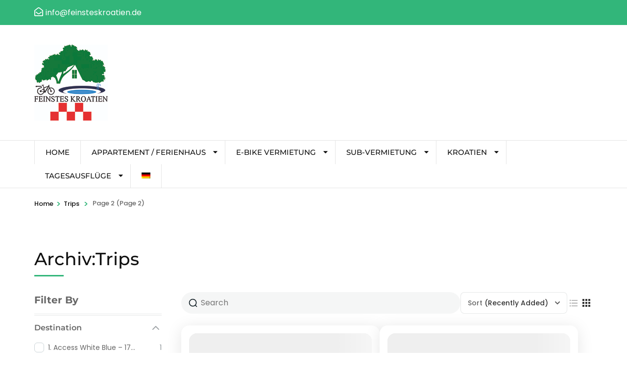

--- FILE ---
content_type: text/html; charset=UTF-8
request_url: https://www.feinsteskroatien.de/trip/page/2/?view_mode=grid
body_size: 23472
content:
    <!DOCTYPE html>
    <html lang="de-DE" prefix="og: http://ogp.me/ns#">
    <head itemscope itemtype="https://schema.org/WebSite">

    <meta charset="UTF-8">
    <meta name="viewport" content="width=device-width, initial-scale=1">
    <link rel="profile" href="http://gmpg.org/xfn/11">
    <title>Trips &#8211; Seite 2 &#8211; feinsteskroatien</title>
<meta name='robots' content='max-image-preview:large' />
	<style>img:is([sizes="auto" i], [sizes^="auto," i]) { contain-intrinsic-size: 3000px 1500px }</style>
	
<link rel="alternate" type="application/rss+xml" title="feinsteskroatien &raquo; Feed" href="https://www.feinsteskroatien.de/feed/" />
<link rel="alternate" type="application/rss+xml" title="feinsteskroatien &raquo; Kommentar-Feed" href="https://www.feinsteskroatien.de/comments/feed/" />
<link rel="alternate" type="application/rss+xml" title="feinsteskroatien &raquo; Trips-Feed" href="https://www.feinsteskroatien.de/trip/feed/" />
<link id='omgf-preload-0' rel='preload' href='//www.feinsteskroatien.de/wp-content/uploads/omgf/travel-agency-pro-google-fonts/montserrat-italic-latin-ext.woff2?ver=1666942412' as='font' type='font/woff2' crossorigin />
<link id='omgf-preload-1' rel='preload' href='//www.feinsteskroatien.de/wp-content/uploads/omgf/travel-agency-pro-google-fonts/montserrat-italic-latin.woff2?ver=1666942412' as='font' type='font/woff2' crossorigin />
<link id='omgf-preload-2' rel='preload' href='//www.feinsteskroatien.de/wp-content/uploads/omgf/travel-agency-pro-google-fonts/montserrat-normal-latin-ext.woff2?ver=1666942412' as='font' type='font/woff2' crossorigin />
<link id='omgf-preload-3' rel='preload' href='//www.feinsteskroatien.de/wp-content/uploads/omgf/travel-agency-pro-google-fonts/montserrat-normal-latin.woff2?ver=1666942412' as='font' type='font/woff2' crossorigin />
<link id='omgf-preload-4' rel='preload' href='//www.feinsteskroatien.de/wp-content/uploads/omgf/travel-agency-pro-google-fonts/poppins-italic-latin-ext-100.woff2?ver=1666942412' as='font' type='font/woff2' crossorigin />
<link id='omgf-preload-5' rel='preload' href='//www.feinsteskroatien.de/wp-content/uploads/omgf/travel-agency-pro-google-fonts/poppins-italic-latin-100.woff2?ver=1666942412' as='font' type='font/woff2' crossorigin />
<link id='omgf-preload-6' rel='preload' href='//www.feinsteskroatien.de/wp-content/uploads/omgf/travel-agency-pro-google-fonts/poppins-italic-latin-ext-200.woff2?ver=1666942412' as='font' type='font/woff2' crossorigin />
<link id='omgf-preload-7' rel='preload' href='//www.feinsteskroatien.de/wp-content/uploads/omgf/travel-agency-pro-google-fonts/poppins-italic-latin-200.woff2?ver=1666942412' as='font' type='font/woff2' crossorigin />
<link id='omgf-preload-8' rel='preload' href='//www.feinsteskroatien.de/wp-content/uploads/omgf/travel-agency-pro-google-fonts/poppins-italic-latin-ext-300.woff2?ver=1666942412' as='font' type='font/woff2' crossorigin />
<link id='omgf-preload-9' rel='preload' href='//www.feinsteskroatien.de/wp-content/uploads/omgf/travel-agency-pro-google-fonts/poppins-italic-latin-300.woff2?ver=1666942412' as='font' type='font/woff2' crossorigin />
<link id='omgf-preload-10' rel='preload' href='//www.feinsteskroatien.de/wp-content/uploads/omgf/travel-agency-pro-google-fonts/poppins-italic-latin-ext-400.woff2?ver=1666942412' as='font' type='font/woff2' crossorigin />
<link id='omgf-preload-11' rel='preload' href='//www.feinsteskroatien.de/wp-content/uploads/omgf/travel-agency-pro-google-fonts/poppins-italic-latin-400.woff2?ver=1666942412' as='font' type='font/woff2' crossorigin />
<link id='omgf-preload-12' rel='preload' href='//www.feinsteskroatien.de/wp-content/uploads/omgf/travel-agency-pro-google-fonts/poppins-italic-latin-ext-500.woff2?ver=1666942412' as='font' type='font/woff2' crossorigin />
<link id='omgf-preload-13' rel='preload' href='//www.feinsteskroatien.de/wp-content/uploads/omgf/travel-agency-pro-google-fonts/poppins-italic-latin-500.woff2?ver=1666942412' as='font' type='font/woff2' crossorigin />
<link id='omgf-preload-14' rel='preload' href='//www.feinsteskroatien.de/wp-content/uploads/omgf/travel-agency-pro-google-fonts/poppins-italic-latin-ext-600.woff2?ver=1666942412' as='font' type='font/woff2' crossorigin />
<link id='omgf-preload-15' rel='preload' href='//www.feinsteskroatien.de/wp-content/uploads/omgf/travel-agency-pro-google-fonts/poppins-italic-latin-600.woff2?ver=1666942412' as='font' type='font/woff2' crossorigin />
<link id='omgf-preload-16' rel='preload' href='//www.feinsteskroatien.de/wp-content/uploads/omgf/travel-agency-pro-google-fonts/poppins-italic-latin-ext-700.woff2?ver=1666942412' as='font' type='font/woff2' crossorigin />
<link id='omgf-preload-17' rel='preload' href='//www.feinsteskroatien.de/wp-content/uploads/omgf/travel-agency-pro-google-fonts/poppins-italic-latin-700.woff2?ver=1666942412' as='font' type='font/woff2' crossorigin />
<link id='omgf-preload-18' rel='preload' href='//www.feinsteskroatien.de/wp-content/uploads/omgf/travel-agency-pro-google-fonts/poppins-italic-latin-ext-800.woff2?ver=1666942412' as='font' type='font/woff2' crossorigin />
<link id='omgf-preload-19' rel='preload' href='//www.feinsteskroatien.de/wp-content/uploads/omgf/travel-agency-pro-google-fonts/poppins-italic-latin-800.woff2?ver=1666942412' as='font' type='font/woff2' crossorigin />
<link id='omgf-preload-20' rel='preload' href='//www.feinsteskroatien.de/wp-content/uploads/omgf/travel-agency-pro-google-fonts/poppins-italic-latin-ext-900.woff2?ver=1666942412' as='font' type='font/woff2' crossorigin />
<link id='omgf-preload-21' rel='preload' href='//www.feinsteskroatien.de/wp-content/uploads/omgf/travel-agency-pro-google-fonts/poppins-italic-latin-900.woff2?ver=1666942412' as='font' type='font/woff2' crossorigin />
<link id='omgf-preload-22' rel='preload' href='//www.feinsteskroatien.de/wp-content/uploads/omgf/travel-agency-pro-google-fonts/poppins-normal-latin-ext-100.woff2?ver=1666942412' as='font' type='font/woff2' crossorigin />
<link id='omgf-preload-23' rel='preload' href='//www.feinsteskroatien.de/wp-content/uploads/omgf/travel-agency-pro-google-fonts/poppins-normal-latin-100.woff2?ver=1666942412' as='font' type='font/woff2' crossorigin />
<link id='omgf-preload-24' rel='preload' href='//www.feinsteskroatien.de/wp-content/uploads/omgf/travel-agency-pro-google-fonts/poppins-normal-latin-ext-200.woff2?ver=1666942412' as='font' type='font/woff2' crossorigin />
<link id='omgf-preload-25' rel='preload' href='//www.feinsteskroatien.de/wp-content/uploads/omgf/travel-agency-pro-google-fonts/poppins-normal-latin-200.woff2?ver=1666942412' as='font' type='font/woff2' crossorigin />
<link id='omgf-preload-26' rel='preload' href='//www.feinsteskroatien.de/wp-content/uploads/omgf/travel-agency-pro-google-fonts/poppins-normal-latin-ext-300.woff2?ver=1666942412' as='font' type='font/woff2' crossorigin />
<link id='omgf-preload-27' rel='preload' href='//www.feinsteskroatien.de/wp-content/uploads/omgf/travel-agency-pro-google-fonts/poppins-normal-latin-300.woff2?ver=1666942412' as='font' type='font/woff2' crossorigin />
<link id='omgf-preload-28' rel='preload' href='//www.feinsteskroatien.de/wp-content/uploads/omgf/travel-agency-pro-google-fonts/poppins-normal-latin-ext-400.woff2?ver=1666942412' as='font' type='font/woff2' crossorigin />
<link id='omgf-preload-29' rel='preload' href='//www.feinsteskroatien.de/wp-content/uploads/omgf/travel-agency-pro-google-fonts/poppins-normal-latin-400.woff2?ver=1666942412' as='font' type='font/woff2' crossorigin />
<link id='omgf-preload-30' rel='preload' href='//www.feinsteskroatien.de/wp-content/uploads/omgf/travel-agency-pro-google-fonts/poppins-normal-latin-ext-500.woff2?ver=1666942412' as='font' type='font/woff2' crossorigin />
<link id='omgf-preload-31' rel='preload' href='//www.feinsteskroatien.de/wp-content/uploads/omgf/travel-agency-pro-google-fonts/poppins-normal-latin-500.woff2?ver=1666942412' as='font' type='font/woff2' crossorigin />
<link id='omgf-preload-32' rel='preload' href='//www.feinsteskroatien.de/wp-content/uploads/omgf/travel-agency-pro-google-fonts/poppins-normal-latin-ext-600.woff2?ver=1666942412' as='font' type='font/woff2' crossorigin />
<link id='omgf-preload-33' rel='preload' href='//www.feinsteskroatien.de/wp-content/uploads/omgf/travel-agency-pro-google-fonts/poppins-normal-latin-600.woff2?ver=1666942412' as='font' type='font/woff2' crossorigin />
<link id='omgf-preload-34' rel='preload' href='//www.feinsteskroatien.de/wp-content/uploads/omgf/travel-agency-pro-google-fonts/poppins-normal-latin-ext-700.woff2?ver=1666942412' as='font' type='font/woff2' crossorigin />
<link id='omgf-preload-35' rel='preload' href='//www.feinsteskroatien.de/wp-content/uploads/omgf/travel-agency-pro-google-fonts/poppins-normal-latin-700.woff2?ver=1666942412' as='font' type='font/woff2' crossorigin />
<link id='omgf-preload-36' rel='preload' href='//www.feinsteskroatien.de/wp-content/uploads/omgf/travel-agency-pro-google-fonts/poppins-normal-latin-ext-800.woff2?ver=1666942412' as='font' type='font/woff2' crossorigin />
<link id='omgf-preload-37' rel='preload' href='//www.feinsteskroatien.de/wp-content/uploads/omgf/travel-agency-pro-google-fonts/poppins-normal-latin-800.woff2?ver=1666942412' as='font' type='font/woff2' crossorigin />
<link id='omgf-preload-38' rel='preload' href='//www.feinsteskroatien.de/wp-content/uploads/omgf/travel-agency-pro-google-fonts/poppins-normal-latin-ext-900.woff2?ver=1666942412' as='font' type='font/woff2' crossorigin />
<link id='omgf-preload-39' rel='preload' href='//www.feinsteskroatien.de/wp-content/uploads/omgf/travel-agency-pro-google-fonts/poppins-normal-latin-900.woff2?ver=1666942412' as='font' type='font/woff2' crossorigin />
<script type="text/javascript">
/* <![CDATA[ */
window._wpemojiSettings = {"baseUrl":"https:\/\/s.w.org\/images\/core\/emoji\/16.0.1\/72x72\/","ext":".png","svgUrl":"https:\/\/s.w.org\/images\/core\/emoji\/16.0.1\/svg\/","svgExt":".svg","source":{"concatemoji":"https:\/\/www.feinsteskroatien.de\/wp-includes\/js\/wp-emoji-release.min.js?ver=6.8.3"}};
/*! This file is auto-generated */
!function(s,n){var o,i,e;function c(e){try{var t={supportTests:e,timestamp:(new Date).valueOf()};sessionStorage.setItem(o,JSON.stringify(t))}catch(e){}}function p(e,t,n){e.clearRect(0,0,e.canvas.width,e.canvas.height),e.fillText(t,0,0);var t=new Uint32Array(e.getImageData(0,0,e.canvas.width,e.canvas.height).data),a=(e.clearRect(0,0,e.canvas.width,e.canvas.height),e.fillText(n,0,0),new Uint32Array(e.getImageData(0,0,e.canvas.width,e.canvas.height).data));return t.every(function(e,t){return e===a[t]})}function u(e,t){e.clearRect(0,0,e.canvas.width,e.canvas.height),e.fillText(t,0,0);for(var n=e.getImageData(16,16,1,1),a=0;a<n.data.length;a++)if(0!==n.data[a])return!1;return!0}function f(e,t,n,a){switch(t){case"flag":return n(e,"\ud83c\udff3\ufe0f\u200d\u26a7\ufe0f","\ud83c\udff3\ufe0f\u200b\u26a7\ufe0f")?!1:!n(e,"\ud83c\udde8\ud83c\uddf6","\ud83c\udde8\u200b\ud83c\uddf6")&&!n(e,"\ud83c\udff4\udb40\udc67\udb40\udc62\udb40\udc65\udb40\udc6e\udb40\udc67\udb40\udc7f","\ud83c\udff4\u200b\udb40\udc67\u200b\udb40\udc62\u200b\udb40\udc65\u200b\udb40\udc6e\u200b\udb40\udc67\u200b\udb40\udc7f");case"emoji":return!a(e,"\ud83e\udedf")}return!1}function g(e,t,n,a){var r="undefined"!=typeof WorkerGlobalScope&&self instanceof WorkerGlobalScope?new OffscreenCanvas(300,150):s.createElement("canvas"),o=r.getContext("2d",{willReadFrequently:!0}),i=(o.textBaseline="top",o.font="600 32px Arial",{});return e.forEach(function(e){i[e]=t(o,e,n,a)}),i}function t(e){var t=s.createElement("script");t.src=e,t.defer=!0,s.head.appendChild(t)}"undefined"!=typeof Promise&&(o="wpEmojiSettingsSupports",i=["flag","emoji"],n.supports={everything:!0,everythingExceptFlag:!0},e=new Promise(function(e){s.addEventListener("DOMContentLoaded",e,{once:!0})}),new Promise(function(t){var n=function(){try{var e=JSON.parse(sessionStorage.getItem(o));if("object"==typeof e&&"number"==typeof e.timestamp&&(new Date).valueOf()<e.timestamp+604800&&"object"==typeof e.supportTests)return e.supportTests}catch(e){}return null}();if(!n){if("undefined"!=typeof Worker&&"undefined"!=typeof OffscreenCanvas&&"undefined"!=typeof URL&&URL.createObjectURL&&"undefined"!=typeof Blob)try{var e="postMessage("+g.toString()+"("+[JSON.stringify(i),f.toString(),p.toString(),u.toString()].join(",")+"));",a=new Blob([e],{type:"text/javascript"}),r=new Worker(URL.createObjectURL(a),{name:"wpTestEmojiSupports"});return void(r.onmessage=function(e){c(n=e.data),r.terminate(),t(n)})}catch(e){}c(n=g(i,f,p,u))}t(n)}).then(function(e){for(var t in e)n.supports[t]=e[t],n.supports.everything=n.supports.everything&&n.supports[t],"flag"!==t&&(n.supports.everythingExceptFlag=n.supports.everythingExceptFlag&&n.supports[t]);n.supports.everythingExceptFlag=n.supports.everythingExceptFlag&&!n.supports.flag,n.DOMReady=!1,n.readyCallback=function(){n.DOMReady=!0}}).then(function(){return e}).then(function(){var e;n.supports.everything||(n.readyCallback(),(e=n.source||{}).concatemoji?t(e.concatemoji):e.wpemoji&&e.twemoji&&(t(e.twemoji),t(e.wpemoji)))}))}((window,document),window._wpemojiSettings);
/* ]]> */
</script>
<style id='wp-emoji-styles-inline-css' type='text/css'>

	img.wp-smiley, img.emoji {
		display: inline !important;
		border: none !important;
		box-shadow: none !important;
		height: 1em !important;
		width: 1em !important;
		margin: 0 0.07em !important;
		vertical-align: -0.1em !important;
		background: none !important;
		padding: 0 !important;
	}
</style>
<link rel='stylesheet' id='wp-block-library-css' href='https://www.feinsteskroatien.de/wp-includes/css/dist/block-library/style.min.css?ver=6.8.3' type='text/css' media='all' />
<style id='classic-theme-styles-inline-css' type='text/css'>
/*! This file is auto-generated */
.wp-block-button__link{color:#fff;background-color:#32373c;border-radius:9999px;box-shadow:none;text-decoration:none;padding:calc(.667em + 2px) calc(1.333em + 2px);font-size:1.125em}.wp-block-file__button{background:#32373c;color:#fff;text-decoration:none}
</style>
<style id='global-styles-inline-css' type='text/css'>
:root{--wp--preset--aspect-ratio--square: 1;--wp--preset--aspect-ratio--4-3: 4/3;--wp--preset--aspect-ratio--3-4: 3/4;--wp--preset--aspect-ratio--3-2: 3/2;--wp--preset--aspect-ratio--2-3: 2/3;--wp--preset--aspect-ratio--16-9: 16/9;--wp--preset--aspect-ratio--9-16: 9/16;--wp--preset--color--black: #000000;--wp--preset--color--cyan-bluish-gray: #abb8c3;--wp--preset--color--white: #ffffff;--wp--preset--color--pale-pink: #f78da7;--wp--preset--color--vivid-red: #cf2e2e;--wp--preset--color--luminous-vivid-orange: #ff6900;--wp--preset--color--luminous-vivid-amber: #fcb900;--wp--preset--color--light-green-cyan: #7bdcb5;--wp--preset--color--vivid-green-cyan: #00d084;--wp--preset--color--pale-cyan-blue: #8ed1fc;--wp--preset--color--vivid-cyan-blue: #0693e3;--wp--preset--color--vivid-purple: #9b51e0;--wp--preset--gradient--vivid-cyan-blue-to-vivid-purple: linear-gradient(135deg,rgba(6,147,227,1) 0%,rgb(155,81,224) 100%);--wp--preset--gradient--light-green-cyan-to-vivid-green-cyan: linear-gradient(135deg,rgb(122,220,180) 0%,rgb(0,208,130) 100%);--wp--preset--gradient--luminous-vivid-amber-to-luminous-vivid-orange: linear-gradient(135deg,rgba(252,185,0,1) 0%,rgba(255,105,0,1) 100%);--wp--preset--gradient--luminous-vivid-orange-to-vivid-red: linear-gradient(135deg,rgba(255,105,0,1) 0%,rgb(207,46,46) 100%);--wp--preset--gradient--very-light-gray-to-cyan-bluish-gray: linear-gradient(135deg,rgb(238,238,238) 0%,rgb(169,184,195) 100%);--wp--preset--gradient--cool-to-warm-spectrum: linear-gradient(135deg,rgb(74,234,220) 0%,rgb(151,120,209) 20%,rgb(207,42,186) 40%,rgb(238,44,130) 60%,rgb(251,105,98) 80%,rgb(254,248,76) 100%);--wp--preset--gradient--blush-light-purple: linear-gradient(135deg,rgb(255,206,236) 0%,rgb(152,150,240) 100%);--wp--preset--gradient--blush-bordeaux: linear-gradient(135deg,rgb(254,205,165) 0%,rgb(254,45,45) 50%,rgb(107,0,62) 100%);--wp--preset--gradient--luminous-dusk: linear-gradient(135deg,rgb(255,203,112) 0%,rgb(199,81,192) 50%,rgb(65,88,208) 100%);--wp--preset--gradient--pale-ocean: linear-gradient(135deg,rgb(255,245,203) 0%,rgb(182,227,212) 50%,rgb(51,167,181) 100%);--wp--preset--gradient--electric-grass: linear-gradient(135deg,rgb(202,248,128) 0%,rgb(113,206,126) 100%);--wp--preset--gradient--midnight: linear-gradient(135deg,rgb(2,3,129) 0%,rgb(40,116,252) 100%);--wp--preset--font-size--small: 13px;--wp--preset--font-size--medium: 20px;--wp--preset--font-size--large: 36px;--wp--preset--font-size--x-large: 42px;--wp--preset--spacing--20: 0.44rem;--wp--preset--spacing--30: 0.67rem;--wp--preset--spacing--40: 1rem;--wp--preset--spacing--50: 1.5rem;--wp--preset--spacing--60: 2.25rem;--wp--preset--spacing--70: 3.38rem;--wp--preset--spacing--80: 5.06rem;--wp--preset--shadow--natural: 6px 6px 9px rgba(0, 0, 0, 0.2);--wp--preset--shadow--deep: 12px 12px 50px rgba(0, 0, 0, 0.4);--wp--preset--shadow--sharp: 6px 6px 0px rgba(0, 0, 0, 0.2);--wp--preset--shadow--outlined: 6px 6px 0px -3px rgba(255, 255, 255, 1), 6px 6px rgba(0, 0, 0, 1);--wp--preset--shadow--crisp: 6px 6px 0px rgba(0, 0, 0, 1);}:where(.is-layout-flex){gap: 0.5em;}:where(.is-layout-grid){gap: 0.5em;}body .is-layout-flex{display: flex;}.is-layout-flex{flex-wrap: wrap;align-items: center;}.is-layout-flex > :is(*, div){margin: 0;}body .is-layout-grid{display: grid;}.is-layout-grid > :is(*, div){margin: 0;}:where(.wp-block-columns.is-layout-flex){gap: 2em;}:where(.wp-block-columns.is-layout-grid){gap: 2em;}:where(.wp-block-post-template.is-layout-flex){gap: 1.25em;}:where(.wp-block-post-template.is-layout-grid){gap: 1.25em;}.has-black-color{color: var(--wp--preset--color--black) !important;}.has-cyan-bluish-gray-color{color: var(--wp--preset--color--cyan-bluish-gray) !important;}.has-white-color{color: var(--wp--preset--color--white) !important;}.has-pale-pink-color{color: var(--wp--preset--color--pale-pink) !important;}.has-vivid-red-color{color: var(--wp--preset--color--vivid-red) !important;}.has-luminous-vivid-orange-color{color: var(--wp--preset--color--luminous-vivid-orange) !important;}.has-luminous-vivid-amber-color{color: var(--wp--preset--color--luminous-vivid-amber) !important;}.has-light-green-cyan-color{color: var(--wp--preset--color--light-green-cyan) !important;}.has-vivid-green-cyan-color{color: var(--wp--preset--color--vivid-green-cyan) !important;}.has-pale-cyan-blue-color{color: var(--wp--preset--color--pale-cyan-blue) !important;}.has-vivid-cyan-blue-color{color: var(--wp--preset--color--vivid-cyan-blue) !important;}.has-vivid-purple-color{color: var(--wp--preset--color--vivid-purple) !important;}.has-black-background-color{background-color: var(--wp--preset--color--black) !important;}.has-cyan-bluish-gray-background-color{background-color: var(--wp--preset--color--cyan-bluish-gray) !important;}.has-white-background-color{background-color: var(--wp--preset--color--white) !important;}.has-pale-pink-background-color{background-color: var(--wp--preset--color--pale-pink) !important;}.has-vivid-red-background-color{background-color: var(--wp--preset--color--vivid-red) !important;}.has-luminous-vivid-orange-background-color{background-color: var(--wp--preset--color--luminous-vivid-orange) !important;}.has-luminous-vivid-amber-background-color{background-color: var(--wp--preset--color--luminous-vivid-amber) !important;}.has-light-green-cyan-background-color{background-color: var(--wp--preset--color--light-green-cyan) !important;}.has-vivid-green-cyan-background-color{background-color: var(--wp--preset--color--vivid-green-cyan) !important;}.has-pale-cyan-blue-background-color{background-color: var(--wp--preset--color--pale-cyan-blue) !important;}.has-vivid-cyan-blue-background-color{background-color: var(--wp--preset--color--vivid-cyan-blue) !important;}.has-vivid-purple-background-color{background-color: var(--wp--preset--color--vivid-purple) !important;}.has-black-border-color{border-color: var(--wp--preset--color--black) !important;}.has-cyan-bluish-gray-border-color{border-color: var(--wp--preset--color--cyan-bluish-gray) !important;}.has-white-border-color{border-color: var(--wp--preset--color--white) !important;}.has-pale-pink-border-color{border-color: var(--wp--preset--color--pale-pink) !important;}.has-vivid-red-border-color{border-color: var(--wp--preset--color--vivid-red) !important;}.has-luminous-vivid-orange-border-color{border-color: var(--wp--preset--color--luminous-vivid-orange) !important;}.has-luminous-vivid-amber-border-color{border-color: var(--wp--preset--color--luminous-vivid-amber) !important;}.has-light-green-cyan-border-color{border-color: var(--wp--preset--color--light-green-cyan) !important;}.has-vivid-green-cyan-border-color{border-color: var(--wp--preset--color--vivid-green-cyan) !important;}.has-pale-cyan-blue-border-color{border-color: var(--wp--preset--color--pale-cyan-blue) !important;}.has-vivid-cyan-blue-border-color{border-color: var(--wp--preset--color--vivid-cyan-blue) !important;}.has-vivid-purple-border-color{border-color: var(--wp--preset--color--vivid-purple) !important;}.has-vivid-cyan-blue-to-vivid-purple-gradient-background{background: var(--wp--preset--gradient--vivid-cyan-blue-to-vivid-purple) !important;}.has-light-green-cyan-to-vivid-green-cyan-gradient-background{background: var(--wp--preset--gradient--light-green-cyan-to-vivid-green-cyan) !important;}.has-luminous-vivid-amber-to-luminous-vivid-orange-gradient-background{background: var(--wp--preset--gradient--luminous-vivid-amber-to-luminous-vivid-orange) !important;}.has-luminous-vivid-orange-to-vivid-red-gradient-background{background: var(--wp--preset--gradient--luminous-vivid-orange-to-vivid-red) !important;}.has-very-light-gray-to-cyan-bluish-gray-gradient-background{background: var(--wp--preset--gradient--very-light-gray-to-cyan-bluish-gray) !important;}.has-cool-to-warm-spectrum-gradient-background{background: var(--wp--preset--gradient--cool-to-warm-spectrum) !important;}.has-blush-light-purple-gradient-background{background: var(--wp--preset--gradient--blush-light-purple) !important;}.has-blush-bordeaux-gradient-background{background: var(--wp--preset--gradient--blush-bordeaux) !important;}.has-luminous-dusk-gradient-background{background: var(--wp--preset--gradient--luminous-dusk) !important;}.has-pale-ocean-gradient-background{background: var(--wp--preset--gradient--pale-ocean) !important;}.has-electric-grass-gradient-background{background: var(--wp--preset--gradient--electric-grass) !important;}.has-midnight-gradient-background{background: var(--wp--preset--gradient--midnight) !important;}.has-small-font-size{font-size: var(--wp--preset--font-size--small) !important;}.has-medium-font-size{font-size: var(--wp--preset--font-size--medium) !important;}.has-large-font-size{font-size: var(--wp--preset--font-size--large) !important;}.has-x-large-font-size{font-size: var(--wp--preset--font-size--x-large) !important;}
:where(.wp-block-post-template.is-layout-flex){gap: 1.25em;}:where(.wp-block-post-template.is-layout-grid){gap: 1.25em;}
:where(.wp-block-columns.is-layout-flex){gap: 2em;}:where(.wp-block-columns.is-layout-grid){gap: 2em;}
:root :where(.wp-block-pullquote){font-size: 1.5em;line-height: 1.6;}
</style>
<link rel='preload' as="style" onload="this.onload=null;this.rel='stylesheet'" id='wp-travel-engine-css' href='https://www.feinsteskroatien.de/wp-content/plugins/wp-travel-engine/dist/public/wte-public.css?ver=1768452954' type='text/css' media='all' />
<link rel='stylesheet' id='wpte-trip-archive-css' href='https://www.feinsteskroatien.de/wp-content/plugins/wp-travel-engine/dist/public/trip-archive.css?ver=1768452954' type='text/css' media='all' />
<link rel='stylesheet' id='responsive-lightbox-imagelightbox-css' href='https://www.feinsteskroatien.de/wp-content/plugins/responsive-lightbox/assets/imagelightbox/imagelightbox.min.css?ver=1.0.0' type='text/css' media='all' />
<link rel='stylesheet' id='odometer-css' href='https://www.feinsteskroatien.de/wp-content/plugins/travel-agency-companion/public/css/odometer.min.css?ver=0.4.6' type='text/css' media='all' />
<link rel='stylesheet' id='owl-carousel-css' href='https://www.feinsteskroatien.de/wp-content/plugins/wp-travel-engine/assets/lib/owl-carousel-2.3.4/owl.carousel.css?ver=6.8.3' type='text/css' media='all' />
<link rel='stylesheet' id='travel-agency-companion-css' href='https://www.feinsteskroatien.de/wp-content/plugins/travel-agency-companion/public/css/travel-agency-companion-public.min.css?ver=1.5.9' type='text/css' media='all' />
<style id='travel-agency-companion-inline-css' type='text/css'>

                    .activities:after{
                        background: url( https://www.feinsteskroatien.de/wp-content/uploads/2020/02/img20-1-1.jpg ) no-repeat;
                    }
</style>
<link rel='stylesheet' id='wetter-css' href='https://www.feinsteskroatien.de/wp-content/plugins/wetter/public/css/wetter-public.css?ver=1.0.0' type='text/css' media='all' />
<link rel='stylesheet' id='wpbs-style-css' href='https://www.feinsteskroatien.de/wp-content/plugins/wp-booking-system-premium/assets/css/style-front-end.min.css?ver=5.12.3' type='text/css' media='all' />
<link rel='stylesheet' id='wpbs-style-form-css' href='https://www.feinsteskroatien.de/wp-content/plugins/wp-booking-system-premium/assets/css/style-front-end-form.min.css?ver=5.12.3' type='text/css' media='all' />
<link rel='stylesheet' id='wpbs-mollie-front-end-style-css' href='https://www.feinsteskroatien.de/wp-content/plugins/wp-booking-system-premium-mollie/assets/css/style-front-end.min.css?ver=1.0.11' type='text/css' media='all' />
<link rel='stylesheet' id='wpbs-mc-front-end-style-css' href='https://www.feinsteskroatien.de/wp-content/plugins/wp-booking-system-premium-multiple-currencies/assets/css/style-front-end.min.css?ver=1.0.6' type='text/css' media='all' />
<link rel='stylesheet' id='wpml-menu-item-0-css' href='https://www.feinsteskroatien.de/wp-content/plugins/sitepress-multilingual-cms/templates/language-switchers/menu-item/style.min.css?ver=1' type='text/css' media='all' />
<link rel='stylesheet' id='animate-css' href='https://www.feinsteskroatien.de/wp-content/plugins/wp-travel-engine/assets/lib/animate.css?ver=3.5.2' type='text/css' media='all' />
<link rel='stylesheet' id='travel-agency-pro-google-fonts-css' href='//www.feinsteskroatien.de/wp-content/uploads/omgf/travel-agency-pro-google-fonts/travel-agency-pro-google-fonts.css?ver=1666942412' type='text/css' media='all' />
<link rel='stylesheet' id='travel-agency-pro-css' href='https://www.feinsteskroatien.de/wp-content/themes/travel-agency-pro/style.min.css?ver=6.8.3' type='text/css' media='all' />
<script type="text/javascript" src="https://www.feinsteskroatien.de/wp-includes/js/jquery/jquery.min.js?ver=3.7.1" id="jquery-core-js"></script>
<script type="text/javascript" src="https://www.feinsteskroatien.de/wp-includes/js/jquery/jquery-migrate.min.js?ver=3.4.1" id="jquery-migrate-js"></script>
<script type="text/javascript" src="https://www.feinsteskroatien.de/wp-content/plugins/responsive-lightbox/assets/imagelightbox/imagelightbox.min.js?ver=1.0.0" id="responsive-lightbox-imagelightbox-js"></script>
<script type="text/javascript" src="https://www.feinsteskroatien.de/wp-includes/js/underscore.min.js?ver=1.13.7" id="underscore-js"></script>
<script type="text/javascript" src="https://www.feinsteskroatien.de/wp-content/plugins/responsive-lightbox/assets/infinitescroll/infinite-scroll.pkgd.min.js?ver=4.0.1" id="responsive-lightbox-infinite-scroll-js"></script>
<script type="text/javascript" id="responsive-lightbox-js-before">
/* <![CDATA[ */
var rlArgs = {"script":"imagelightbox","selector":"lightbox","customEvents":"","activeGalleries":true,"animationSpeed":250,"preloadNext":true,"enableKeyboard":true,"quitOnEnd":false,"quitOnImageClick":false,"quitOnDocumentClick":true,"woocommerce_gallery":false,"ajaxurl":"https:\/\/www.feinsteskroatien.de\/wp-admin\/admin-ajax.php","nonce":"9962531cf8","preview":false,"postId":283,"scriptExtension":false};
/* ]]> */
</script>
<script type="text/javascript" src="https://www.feinsteskroatien.de/wp-content/plugins/responsive-lightbox/js/front.js?ver=2.5.3" id="responsive-lightbox-js"></script>
<script type="text/javascript" src="https://www.feinsteskroatien.de/wp-content/plugins/wetter/public/js/wetter-public.js?ver=1.0.0" id="wetter-js"></script>
<script type="text/javascript" src="https://www.feinsteskroatien.de/wp-content/plugins/wp-booking-system-premium/assets/js/moment.min.js?ver=5.12.3" id="wpbs-momentjs-js"></script>
<script type="text/javascript" src="https://www.feinsteskroatien.de/wp-includes/js/jquery/ui/core.min.js?ver=1.13.3" id="jquery-ui-core-js"></script>
<script type="text/javascript" src="https://www.feinsteskroatien.de/wp-includes/js/jquery/ui/datepicker.min.js?ver=1.13.3" id="jquery-ui-datepicker-js"></script>
<script type="text/javascript" id="jquery-ui-datepicker-js-after">
/* <![CDATA[ */
jQuery(function(jQuery){jQuery.datepicker.setDefaults({"closeText":"Schlie\u00dfen","currentText":"Heute","monthNames":["Januar","Februar","M\u00e4rz","April","Mai","Juni","Juli","August","September","Oktober","November","Dezember"],"monthNamesShort":["Jan.","Feb.","M\u00e4rz","Apr.","Mai","Juni","Juli","Aug.","Sep.","Okt.","Nov.","Dez."],"nextText":"Weiter","prevText":"Zur\u00fcck","dayNames":["Sonntag","Montag","Dienstag","Mittwoch","Donnerstag","Freitag","Samstag"],"dayNamesShort":["So.","Mo.","Di.","Mi.","Do.","Fr.","Sa."],"dayNamesMin":["S","M","D","M","D","F","S"],"dateFormat":"d. MM yy","firstDay":1,"isRTL":false});});
/* ]]> */
</script>
<script type="text/javascript" id="wpbs-script-js-extra">
/* <![CDATA[ */
var wpbs_ajax = {"ajax_url":"https:\/\/www.feinsteskroatien.de\/wp-admin\/admin-ajax.php","plugins_dir":"https:\/\/www.feinsteskroatien.de\/wp-content\/plugins\/wp-booking-system-premium\/","token":"cacd92dd7d","time_format":"D. MMMM YYYY","permalink":"https:\/\/www.feinsteskroatien.de\/trip\/dolpo-trekking\/","wpbs_iti":"","wpbs_iti_default_country":"","wpbs_iti_country_lookup":"","wpbs_iti_params":[],"wpbs_datepicker_params":[],"scroll_animation_offset":"100"};
/* ]]> */
</script>
<script type="text/javascript" src="https://www.feinsteskroatien.de/wp-content/plugins/wp-booking-system-premium/assets/js/script-front-end.min.js?ver=5.12.3" id="wpbs-script-js"></script>
<script type="text/javascript" src="https://www.feinsteskroatien.de/wp-content/plugins/wp-booking-system-premium-multiple-currencies/assets/js/script-front-end.min.js?ver=1.0.6" id="wpbs-mc-front-end-script-js"></script>
<link rel="https://api.w.org/" href="https://www.feinsteskroatien.de/wp-json/" /><link rel="EditURI" type="application/rsd+xml" title="RSD" href="https://www.feinsteskroatien.de/xmlrpc.php?rsd" />
<meta name="generator" content="WordPress 6.8.3" />
		<!-- Custom Logo: hide header text -->
		<style id="custom-logo-css" type="text/css">
			.site-title, .site-description {
				position: absolute;
				clip-path: inset(50%);
			}
		</style>
		<meta name="generator" content="WPML ver:4.7.6 stt:22,1,3;" />
		<style>.wpte-bf-book-summary .wpte-bf-trip-name-wrap{display:flex;flex-direction:column;align-items:flex-start}.wpte-bf-trip-code{margin:15px 0 0 0;padding:3px 15px;font-size:15px;letter-spacing:.5px;line-height:1.7;background:var(--primary-color);color:rgba(255,255,255,.85);border-radius:3px;order:3;font-style:italic}.wpte-bf-trip-code span{font-style:normal;font-weight:600}</style>
		<style type="text/css"> .wpbs-main-wrapper .wpbs-form-container .wpbs-form-field button.wpbs-coupon-code-button, .wpbs-main-wrapper .wpbs-form-container .wpbs-form-field button[type="submit"], .wpbs-main-wrapper .wpbs-form-container .wpbs-form-field input[type="submit"], .wpbs-payment-confirmation-stripe-form #wpbs-stripe-card-button, .wpbs-payment-confirmation-square-form #wpbs-square-card-button, #wpbs-authorize-net-button-container #wpbs-authorize-net-submit, .wpbs-main-wrapper .wpbs-form-container .wpbs-form-field.wpbs-form-field-radio .wpbs-form-field-input label input:checked ~ span, .wpbs-main-wrapper .wpbs-form-container .wpbs-form-field.wpbs-form-field-payment_method .wpbs-form-field-input label input:checked ~ span, .wpbs-main-wrapper .wpbs-form-container .wpbs-form-field.wpbs-form-field-checkbox .wpbs-form-field-input label input:checked ~ span, .wpbs-main-wrapper .wpbs-form-container .wpbs-form-field.wpbs-form-field-consent .wpbs-form-field-input label input:checked ~ span, .wpbs-main-wrapper .wpbs-form-container .wpbs-form-field.wpbs-form-field-product_radio .wpbs-form-field-input label input:checked ~ span, .wpbs-main-wrapper .wpbs-form-container .wpbs-form-field.wpbs-form-field-product_checkbox .wpbs-form-field-input label input:checked ~ span, .wpbs_s-search-widget .wpbs_s-search-widget-form .wpbs_s-search-widget-field button.wpbs_s-search-widget-datepicker-submit, .wpbs_s-search-widget .wpbs_s-search-widget-form .wpbs_s-search-widget-field input[type="submit"], .wpbs_s-search-widget .wpbs_s-search-widget-results-wrap .wpbs_s-search-widget-result .wpbs_s-search-widget-result-button, .ui-datepicker.wpbs-datepicker td.ui-datepicker-current-day, .wpbs-payment-confirmation-redsys-form input[type="submit"] { background-color:#1e73be !important; } .wpbs-main-wrapper #wpbs-edit-order, .wpbs-main-wrapper .wpbs-form-container .wpbs-currency-toggle-wrapper a.wpbs-currency-toggle-button { color:#1e73be !important; } .wpbs-main-wrapper .wpbs-form-container .wpbs-currency-toggle-wrapper a.wpbs-currency-toggle-button:after { border-color:#1e73be !important; } .wpbs-main-wrapper .wpbs-form-container .wpbs-form-field button.wpbs-coupon-code-button:hover, .wpbs-main-wrapper .wpbs-form-container .wpbs-form-field button[type="submit"]:hover, .wpbs-main-wrapper .wpbs-form-container .wpbs-form-field input[type="submit"]:hover, .wpbs-payment-confirmation-stripe-form #wpbs-stripe-card-button:hover, .wpbs-payment-confirmation-square-form #wpbs-square-card-button:hover, #wpbs-authorize-net-button-container #wpbs-authorize-net-submit:hover, .wpbs-main-wrapper .wpbs-form-container .wpbs-currency-toggle-wrapper .wpbs-currency-toggle-list li a:hover, .wpbs_s-search-widget .wpbs_s-search-widget-form .wpbs_s-search-widget-field button.wpbs_s-search-widget-datepicker-submit:hover, .wpbs_s-search-widget .wpbs_s-search-widget-form .wpbs_s-search-widget-field input[type="submit"]:hover , .wpbs_s-search-widget .wpbs_s-search-widget-results-wrap .wpbs_s-search-widget-result .wpbs_s-search-widget-result-button:hover, .ui-datepicker.wpbs-datepicker td .ui-state-default.ui-state-hover, .wpbs-payment-confirmation-redsys-form input[type="submit"]:hover { background-color:#81d742 !important; } .wpbs-main-wrapper #wpbs-edit-order:hover, .wpbs-main-wrapper .wpbs-form-container .wpbs-currency-toggle-wrapper a.wpbs-currency-toggle-button:hover, .wpbs-main-wrapper .wpbs-form-container .wpbs-currency-toggle-wrapper a.wpbs-currency-toggle-button.wpbs-currency-toggle-button-active, .wpbs-main-wrapper .wpbs-form-container .wpbs-currency-toggle-wrapper .wpbs-currency-toggle-list li a.wpbs-currency-toggle-selected { color:#81d742 !important; } .wpbs-main-wrapper .wpbs-form-container .wpbs-currency-toggle-wrapper a.wpbs-currency-toggle-button:hover:after, .wpbs-main-wrapper .wpbs-form-container .wpbs-currency-toggle-wrapper a.wpbs-currency-toggle-button.wpbs-currency-toggle-button-active:after { border-color:#81d742 !important; }</style>        <!-- Custom Logo: hide header text -->
        <style id="custom-logo-css" type="text/css">
            .site-title, .site-description {
                display: none;
            }
        </style>
    <meta property="og:title" content="Archiv:Trips" />
<meta property="og:type" content="website" />
<meta property="og:image" content="https://www.feinsteskroatien.de/wp-content/uploads/2020/02/Logo_final_150.jpg" />
<meta property="og:image" content="https://www.feinsteskroatien.de/wp-content/uploads/Homepage-mit-Stoerer.jpg" />
<meta property="og:description" content="Description." />
<meta property="og:locale" content="de_DE" />
<meta property="og:site_name" content="feinsteskroatien" />
<meta name="twitter:card" content="summary" />
<link rel="icon" href="https://www.feinsteskroatien.de/wp-content/uploads/2020/02/Logo_final_150-58x60.jpg" sizes="32x32" />
<link rel="icon" href="https://www.feinsteskroatien.de/wp-content/uploads/2020/02/Logo_final_150.jpg" sizes="192x192" />
<link rel="apple-touch-icon" href="https://www.feinsteskroatien.de/wp-content/uploads/2020/02/Logo_final_150.jpg" />
<meta name="msapplication-TileImage" content="https://www.feinsteskroatien.de/wp-content/uploads/2020/02/Logo_final_150.jpg" />
<style type='text/css' media='all'>
            :root {
            --primary-color: #32b67a;
            --primary-color-rgb: 50, 182, 122;
            --primary-font: "Poppins";
            --secondary-font: "Montserrat";
        }
      
    body,
    button,
    input,
    select,
    textarea{
    font-family: "Poppins";
    font-size: 16px;
    color: #666666;
    }

    body{
        background-color: #ffffff;
    }

    h1{
    font-family: "Montserrat";
    font-size: 48px;
    font-weight: 700;
    font-style: normal;
    }
    #primary .post .entry-content h1,
    .elementor-template-full-width .site h1,
    #primary .page .entry-content h1{
    font-family: "Montserrat";
    font-size: 48px;
    font-weight: 700;
    font-style: normal;
    color: #353d47;
    }
    h2{
    font-family: "Montserrat";
    font-size: 40px;
    font-weight: 700;
    font-style: normal;
    }
    #primary .post .entry-content h2,
    .elementor-template-full-width .site h2,
    #primary .page .entry-content h2{
    font-family: "Montserrat";
    font-size: 40px;
    font-weight: 700;
    font-style: normal;
    color: #353d47;
    }
    h3{
    font-family: "Montserrat";
    font-size: 32px;
    font-weight: 700;
    font-style: normal;
    }
    #primary .post .entry-content h3,
    .elementor-template-full-width .site h3,
    #primary .page .entry-content h3{
    font-family: "Montserrat";
    font-size: 32px;
    font-weight: 700;
    font-style: normal;
    color: #353d47;
    }
    h4{
    font-family: "Montserrat";
    font-size: 28px;
    font-weight: 700;
    font-style: normal;
    }
    #primary .post .entry-content h4,
    .elementor-template-full-width .site h4,
    #primary .page .entry-content h4{
    font-family: "Montserrat";
    font-size: 28px;
    font-weight: 700;
    font-style: normal;
    color: #353d47;
    }
    h5{
    font-family: "Montserrat";
    font-size: 24px;
    font-weight: 700;
    font-style: normal;
    }
    #primary .post .entry-content h5,
    .elementor-template-full-width .site h5,
    #primary .page .entry-content h5{
    font-family: "Montserrat";
    font-size: 24px;
    font-weight: 700;
    font-style: normal;
    color: #353d47;
    }
    h6{
    font-family: "Montserrat";
    font-size: 22px;
    font-weight: 700;
    font-style: normal;
    }
    #primary .post .entry-content h6,
    .elementor-template-full-width .site h6,
    #primary .page .entry-content h6{
    font-family: "Montserrat";
    font-size: 22px;
    font-weight: 700;
    font-style: normal;
    color: #353d47;
    }

    /* primary color */

    #activities-slider .owl-prev:hover circle,
    #activities-slider .owl-next:hover circle,
    #destination-slider .owl-prev:hover circle,
    #destination-slider .owl-next:hover circle,
    .our-features .features-holder .col:hover circle{
    stroke: var(--primary-color);
    }
    .about .text-holder .title:after,
    .about .text-holder .btn-more:hover,
    .about .text-holder .btn-more:focus,
    .activities .section-header .section-title:after,
    .popular-destination .section-header .section-title:after,
    .popular-destination .grid .col .price-holder,
    .popular-destination .btn-holder .btn-more:hover,
    .popular-destination .btn-holder .btn-more:focus,
    .our-features .section-header .section-title:after,
    .featured-trip .section-header .section-title:after,
    .featured-trip .grid .img-holder .price-holder,
    .featured-trip .grid .text-holder .btn-more:hover,
    .featured-trip .grid .text-holder .btn-more:focus,
    .featured-trip .btn-holder .btn-more:hover,
    .featured-trip .btn-holder .btn-more:focus,
    .stats .section-header .section-title:after,
    .stats .grid .col .raratheme-sc-holder .hs-counter:after,
    .our-deals .section-header .section-title:after,
    .our-deals .grid .img-holder .price-holder,
    .our-deals .grid .text-holder .btn-more:hover,
    .our-deals .grid .text-holder .btn-more:focus,
    .our-deals .btn-holder .btn-more:hover,
    .our-deals .btn-holder .btn-more:focus,
    .cta .text .btn-more,
    .grid-latest .group-discount .pop-trip-grpavil-icon,
    .wpte-bf-step-content-wrap .wpte-bf-btn-wrap input.wpte-bf-btn, .wpte-bf-submit input[type="submit"],
    .wte-coupon-whole-wrap .coupon .wp-travel-engine-coupons-apply-btn,
    .widget-area .wpte-booking-area .wpte-bf-btn-wrap .wpte-bf-btn,
    .wte-process-layout .wte-process-nav .wte-process-nav-list::before{
    background: var(--primary-color);
    }
    .about .text-holder .btn-more,
    .popular-destination .btn-holder .btn-more,
    .featured-trip .grid .text-holder .btn-more,
    .featured-trip .btn-holder .btn-more,
    .our-deals .grid .text-holder .btn-more,
    .our-deals .btn-holder .btn-more,
    .cta .text .btn-more,
    .wpte-bf-step-content-wrap .wpte-bf-btn-wrap input.wpte-bf-btn,
    .wpte-bf-submit input[type="submit"],
    .wte-coupon-whole-wrap .coupon .wp-travel-engine-coupons-apply-btn,
    .wpte-bf-checkout .wpte-bf-radio .wpte-bf-radio-wrap input[type="radio"]:checked + label::before,
    .wpte-bf-checkbox .wpte-bf-checkbox-wrap input[type="checkbox"]:checked + label::before{
    border-color: var(--primary-color);
    }
    #activities-slider .text-holder .btn-more:hover,
    #activities-slider .text-holder .btn-more:focus,
    .popular-destination .grid .col .text-holder .title a:hover,
    .popular-destination .grid .col .text-holder .title a:focus,
    .popular-destination .grid .col .text-holder .meta-info svg,
    .our-features .features-holder .col .icon-holder,
    .featured-trip .grid .text-holder .title a:hover,
    .featured-trip .grid .text-holder .title a:focus,
    .featured-trip .grid-latest .text-holder .category-trip-loc span a:hover,
    .our-deals .grid-latest .text-holder .category-trip-loc span a:hover,
    .our-deals .grid .text-holder .title a:hover,
    .our-deals .grid .text-holder .title a:focus,
    .grid-latest .group-discount .tooltip,
    .wpte-bf-booking-steps .wpte-bf-step-wrap .wpte-bf-step.active,
    .wpte-bf-help-block a,
    .wpte-bf-step-content-wrap .wpte-bf-btn-wrap input.wpte-bf-btn:hover,
    .wpte-bf-submit input[type="submit"]:hover,
    .wpte-bf-step-content-wrap .wpte-bf-btn-wrap input.wpte-bf-btn:focus,
    .wpte-bf-submit input[type="submit"]:focus,
    .wpte-bf-step-content .wpte-bf-number-field button:hover,
    .wte-coupon-whole-wrap .coupon .wp-travel-engine-coupons-apply-btn:hover,
    .wpte-bf-checkout .wpte-bf-booking-steps .wpte-bf-step-wrap .wpte-bf-step::before,
    .wte-process-layout .wte-process-nav .wte-process-nav-list .wte-process-nav-item a
    {
    color: var(--primary-color);
    }

    .wpte-bf-checkout .wpte-bf-booking-steps .wpte-bf-step-wrap .wpte-bf-step.active::after,
    .wpte-bf-checkout .wpte-bf-booking-steps .wpte-bf-step-wrap .wpte-bf-step.active::before,
    .wpte-bf-checkout .wpte-bf-radio .wpte-bf-radio-wrap input[type="radio"]:checked + label::before,
    .wpte-bf-checkbox .wpte-bf-checkbox-wrap input[type="checkbox"]:checked + label::before{
    background-color: var(--primary-color);
    }

    .popular-destination .grid .col .price-holder span:before,
    .our-deals .grid .img-holder .price-holder span:before{
    border-top-color: var(--primary-color);
    }
    .popular-destination .grid .col .price-holder span:after,
    .our-deals .grid .img-holder .price-holder span:after{
    border-bottom-color: var(--primary-color);
    }
    .featured-trip .grid .img-holder .price-holder span:after{
    border-bottom-color: var(--primary-color);
    }
    .featured-trip .grid .img-holder .price-holder span:before{
    border-top-color: var(--primary-color);
    }
    .featured-trip .grid-latest .text-holder .category-trip-loc svg,
    .our-deals .grid-latest .text-holder .category-trip-loc svg,
    .featured-trip .grid-latest .text-holder .meta-info svg,
    .our-deals .grid-latest .text-holder .meta-info svg{
    fill: var(--primary-color);
    }


    #activities-slider .owl-prev:after{
    background: url("data:image/svg+xml;charset=utf8,%3Csvg xmlns='http://www.w3.org/2000/svg' fill='%2332b67a' viewBox='0 0 192 512'%3E%3Cpath d='M192 127.338v257.324c0 17.818-21.543 26.741-34.142 14.142L29.196 270.142c-7.81-7.81-7.81-20.474 0-28.284l128.662-128.662c12.599-12.6 34.142-3.676 34.142 14.142z'/%3E%3C/svg%3E") center center no-repeat;
    }

    #activities-slider .owl-next:after{
    background: url("data:image/svg+xml;charset=utf8,%3Csvg xmlns='http://www.w3.org/2000/svg' fill='%2332b67a' viewBox='0 0 192 512'%3E%3Cpath d='M0 384.662V127.338c0-17.818 21.543-26.741 34.142-14.142l128.662 128.662c7.81 7.81 7.81 20.474 0 28.284L34.142 398.804C21.543 411.404 0 402.48 0 384.662z'/%3E%3C/svg%3E") center center no-repeat;
    }

    #destination-slider .owl-next:after{
    background: url("data:image/svg+xml;charset=utf8,%3Csvg xmlns='http://www.w3.org/2000/svg' fill='%2332b67a' viewBox='0 0 192 512'%3E%3Cpath d='M0 384.662V127.338c0-17.818 21.543-26.741 34.142-14.142l128.662 128.662c7.81 7.81 7.81 20.474 0 28.284L34.142 398.804C21.543 411.404 0 402.48 0 384.662z'/%3E%3C/svg%3E") center center no-repeat;
    }

    #destination-slider .owl-prev:after{
    background: url("data:image/svg+xml;charset=utf8,%3Csvg xmlns='http://www.w3.org/2000/svg' fill='%2332b67a' viewBox='0 0 192 512'%3E%3Cpath d='M192 127.338v257.324c0 17.818-21.543 26.741-34.142 14.142L29.196 270.142c-7.81-7.81-7.81-20.474 0-28.284l128.662-128.662c12.599-12.6 34.142-3.676 34.142 14.142z'/%3E%3C/svg%3E") center center no-repeat;
    }



    .trip-search form .advanced-search-field h3{font-family: "Poppins";}

    .main-navigation ul li:hover:after,
    .main-navigation ul li:focus:after{
    background: url("data:image/svg+xml;charset=utf8,%3Csvg xmlns='http://www.w3.org/2000/svg' fill='%2332b67a' viewBox='0 0 320 512'%3E%3Cpath d='M31.3 192h257.3c17.8 0 26.7 21.5 14.1 34.1L174.1 354.8c-7.8 7.8-20.5 7.8-28.3 0L17.2 226.1C4.6 213.5 13.5 192 31.3 192z'/%3E%3C/svg%3E") center center no-repeat;
    }

    .trip-search form .advanced-search-field .custom-select:before {
    background: url("data:image/svg+xml;charset=utf8,%3Csvg xmlns='http://www.w3.org/2000/svg' fill='%2332b67a' viewBox='0 0 384 512'%3E%3Cpath d='M172.268 501.67C26.97 291.031 0 269.413 0 192 0 85.961 85.961 0 192 0s192 85.961 192 192c0 77.413-26.97 99.031-172.268 309.67-9.535 13.774-29.93 13.773-39.464 0zM192 272c44.183 0 80-35.817 80-80s-35.817-80-80-80-80 35.817-80 80 35.817 80 80 80z'/%3E%3C/svg%3E") center center no-repeat;
    }

    .trip-search form .trip-activities .custom-select:before {
    background: url("data:image/svg+xml;charset=utf8,%3Csvg xmlns='http://www.w3.org/2000/svg' fill='%2332b67a' viewBox='0 0 384 512'%3E%3Cpath d='M380.15 510.837a8 8 0 0 1-10.989-2.687l-125.33-206.427a31.923 31.923 0 0 0 12.958-9.485l126.048 207.608a8 8 0 0 1-2.687 10.991zM142.803 314.338l-32.54 89.485 36.12 88.285c6.693 16.36 25.377 24.192 41.733 17.501 16.357-6.692 24.193-25.376 17.501-41.734l-62.814-153.537zM96 88c24.301 0 44-19.699 44-44S120.301 0 96 0 52 19.699 52 44s19.699 44 44 44zm154.837 169.128l-120-152c-4.733-5.995-11.75-9.108-18.837-9.112V96H80v.026c-7.146.003-14.217 3.161-18.944 9.24L0 183.766v95.694c0 13.455 11.011 24.791 24.464 24.536C37.505 303.748 48 293.1 48 280v-79.766l16-20.571v140.698L9.927 469.055c-6.04 16.609 2.528 34.969 19.138 41.009 16.602 6.039 34.968-2.524 41.009-19.138L136 309.638V202.441l-31.406-39.816a4 4 0 1 1 6.269-4.971l102.3 129.217c9.145 11.584 24.368 11.339 33.708 3.965 10.41-8.216 12.159-23.334 3.966-33.708z'/%3E%3C/svg%3E") center center no-repeat;
    }

    .trip-search form .trip-dates .custom-select:before {
    background: url("data:image/svg+xml;charset=utf8,%3Csvg xmlns='http://www.w3.org/2000/svg' fill='%2332b67a' viewBox='0 0 448 512'%3E%3Cpath d='M436 160H12c-6.6 0-12-5.4-12-12v-36c0-26.5 21.5-48 48-48h48V12c0-6.6 5.4-12 12-12h40c6.6 0 12 5.4 12 12v52h128V12c0-6.6 5.4-12 12-12h40c6.6 0 12 5.4 12 12v52h48c26.5 0 48 21.5 48 48v36c0 6.6-5.4 12-12 12zM12 192h424c6.6 0 12 5.4 12 12v260c0 26.5-21.5 48-48 48H48c-26.5 0-48-21.5-48-48V204c0-6.6 5.4-12 12-12zm116 204c0-6.6-5.4-12-12-12H76c-6.6 0-12 5.4-12 12v40c0 6.6 5.4 12 12 12h40c6.6 0 12-5.4 12-12v-40zm0-128c0-6.6-5.4-12-12-12H76c-6.6 0-12 5.4-12 12v40c0 6.6 5.4 12 12 12h40c6.6 0 12-5.4 12-12v-40zm128 128c0-6.6-5.4-12-12-12h-40c-6.6 0-12 5.4-12 12v40c0 6.6 5.4 12 12 12h40c6.6 0 12-5.4 12-12v-40zm0-128c0-6.6-5.4-12-12-12h-40c-6.6 0-12 5.4-12 12v40c0 6.6 5.4 12 12 12h40c6.6 0 12-5.4 12-12v-40zm128 128c0-6.6-5.4-12-12-12h-40c-6.6 0-12 5.4-12 12v40c0 6.6 5.4 12 12 12h40c6.6 0 12-5.4 12-12v-40zm0-128c0-6.6-5.4-12-12-12h-40c-6.6 0-12 5.4-12 12v40c0 6.6 5.4 12 12 12h40c6.6 0 12-5.4 12-12v-40z'/%3E%3C/svg%3E") center center no-repeat;
    }

    .trip-search form .trip-duration strong:before {
    background: url("data:image/svg+xml;charset=utf8,%3Csvg xmlns='http://www.w3.org/2000/svg' fill='%2332b67a' viewBox='0 0 448 512'%3E%3Cpath d='M436 160H12c-6.6 0-12-5.4-12-12v-36c0-26.5 21.5-48 48-48h48V12c0-6.6 5.4-12 12-12h40c6.6 0 12 5.4 12 12v52h128V12c0-6.6 5.4-12 12-12h40c6.6 0 12 5.4 12 12v52h48c26.5 0 48 21.5 48 48v36c0 6.6-5.4 12-12 12zM12 192h424c6.6 0 12 5.4 12 12v260c0 26.5-21.5 48-48 48H48c-26.5 0-48-21.5-48-48V204c0-6.6 5.4-12 12-12zm116 204c0-6.6-5.4-12-12-12H76c-6.6 0-12 5.4-12 12v40c0 6.6 5.4 12 12 12h40c6.6 0 12-5.4 12-12v-40zm0-128c0-6.6-5.4-12-12-12H76c-6.6 0-12 5.4-12 12v40c0 6.6 5.4 12 12 12h40c6.6 0 12-5.4 12-12v-40zm128 128c0-6.6-5.4-12-12-12h-40c-6.6 0-12 5.4-12 12v40c0 6.6 5.4 12 12 12h40c6.6 0 12-5.4 12-12v-40zm0-128c0-6.6-5.4-12-12-12h-40c-6.6 0-12 5.4-12 12v40c0 6.6 5.4 12 12 12h40c6.6 0 12-5.4 12-12v-40zm128 128c0-6.6-5.4-12-12-12h-40c-6.6 0-12 5.4-12 12v40c0 6.6 5.4 12 12 12h40c6.6 0 12-5.4 12-12v-40zm0-128c0-6.6-5.4-12-12-12h-40c-6.6 0-12 5.4-12 12v40c0 6.6 5.4 12 12 12h40c6.6 0 12-5.4 12-12v-40z'/%3E%3C/svg%3E") center center no-repeat;
    }

    .trip-search form .trip-cost strong:before {
    background: url("data:image/svg+xml;charset=utf8,%3Csvg xmlns='http://www.w3.org/2000/svg' fill='%2332b67a' viewBox='0 0 288 512'%3E%3Cpath d='M211.9 242.1L95.6 208.9c-15.8-4.5-28.6-17.2-31.1-33.5C60.6 150 80.3 128 105 128h73.8c15.9 0 31.5 5 44.4 14.1 6.4 4.5 15 3.8 20.5-1.7l22.9-22.9c6.8-6.8 6.1-18.2-1.5-24.1C240.4 74.3 210.4 64 178.8 64H176V16c0-8.8-7.2-16-16-16h-32c-8.8 0-16 7.2-16 16v48h-2.5C60.3 64 14.9 95.8 3.1 143.6c-13.9 56.2 20.2 111.2 73 126.3l116.3 33.2c15.8 4.5 28.6 17.2 31.1 33.5C227.4 362 207.7 384 183 384h-73.8c-15.9 0-31.5-5-44.4-14.1-6.4-4.5-15-3.8-20.5 1.7l-22.9 22.9c-6.8 6.8-6.1 18.2 1.5 24.1 24.6 19.1 54.6 29.4 86.3 29.4h2.8v48c0 8.8 7.2 16 16 16h32c8.8 0 16-7.2 16-16v-48h2.5c49.2 0 94.6-31.8 106.4-79.6 13.9-56.2-20.2-111.2-73-126.3z'/%3E%3C/svg%3E") center center no-repeat;
    }

    .pagination .prev:before {
    background: url("data:image/svg+xml;charset=utf8,%3Csvg xmlns='http://www.w3.org/2000/svg' fill='%2332b67a' viewBox='0 0 192 512'%3E%3Cpath d='M192 127.338v257.324c0 17.818-21.543 26.741-34.142 14.142L29.196 270.142c-7.81-7.81-7.81-20.474 0-28.284l128.662-128.662c12.599-12.6 34.142-3.676 34.142 14.142z'/%3E%3C/svg%3E") center center no-repeat;
    }

    .pagination .next:before {
    background: url("data:image/svg+xml;charset=utf8,%3Csvg xmlns='http://www.w3.org/2000/svg' fill='%2332b67a' viewBox='0 0 192 512'%3E%3Cpath d='M0 384.662V127.338c0-17.818 21.543-26.741 34.142-14.142l128.662 128.662c7.81 7.81 7.81 20.474 0 28.284L34.142 398.804C21.543 411.404 0 402.48 0 384.662z'/%3E%3C/svg%3E") center center no-repeat;
    }

    #tabs-container .tab-content .overview ul li:before {
    background: url("data:image/svg+xml;charset=utf8,%3Csvg xmlns='http://www.w3.org/2000/svg' fill='%2332b67a' viewBox='0 0 512 512'%3E%3Cpath d='M256 8C119.033 8 8 119.033 8 256s111.033 248 248 248 248-111.033 248-248S392.967 8 256 8zm0 48c110.532 0 200 89.451 200 200 0 110.532-89.451 200-200 200-110.532 0-200-89.451-200-200 0-110.532 89.451-200 200-200m140.204 130.267l-22.536-22.718c-4.667-4.705-12.265-4.736-16.97-.068L215.346 303.697l-59.792-60.277c-4.667-4.705-12.265-4.736-16.97-.069l-22.719 22.536c-4.705 4.667-4.736 12.265-.068 16.971l90.781 91.516c4.667 4.705 12.265 4.736 16.97.068l172.589-171.204c4.704-4.668 4.734-12.266.067-16.971z'/%3E%3C/svg%3E") center center no-repeat;
    }

    #clients-slider .owl-next:after {
    background: url("data:image/svg+xml;charset=utf8,%3Csvg xmlns='http://www.w3.org/2000/svg' fill='%2332b67a' viewBox='0 0 192 512'%3E%3Cpath d='M0 384.662V127.338c0-17.818 21.543-26.741 34.142-14.142l128.662 128.662c7.81 7.81 7.81 20.474 0 28.284L34.142 398.804C21.543 411.404 0 402.48 0 384.662z'/%3E%3C/svg%3E") center center no-repeat;
    }

    #clients-slider .owl-prev:after {
    background: url("data:image/svg+xml;charset=utf8,%3Csvg xmlns='http://www.w3.org/2000/svg' fill='%2332b67a' viewBox='0 0 192 512'%3E%3Cpath d='M192 127.338v257.324c0 17.818-21.543 26.741-34.142 14.142L29.196 270.142c-7.81-7.81-7.81-20.474 0-28.284l128.662-128.662c12.599-12.6 34.142-3.676 34.142 14.142z'/%3E%3C/svg%3E") center center no-repeat;
    }
    .wpte-bf-checkout .wpte-bf-booking-steps .wpte-bf-step-wrap .wpte-bf-step.completed::before{
    background-image: url("data:image/svg+xml;charset=utf8,%3Csvg xmlns='http://www.w3.org/2000/svg' fill='%2332b67a' viewBox='0 0 512 512'%3E%3Cpath d='M173.898 439.404l-166.4-166.4c-9.997-9.997-9.997-26.206 0-36.204l36.203-36.204c9.997-9.998 26.207-9.998 36.204 0L192 312.69 432.095 72.596c9.997-9.997 26.207-9.997 36.204 0l36.203 36.204c9.997 9.997 9.997 26.206 0 36.204l-294.4 294.401c-9.998 9.997-26.207 9.997-36.204-.001z'/%3E%3C/svg%3E");
    }
    .wpte-bf-checkout .wpte-bf-booking-steps .wpte-bf-step-wrap .wpte-bf-step::before{
    border-color: rgba(var(--primary-color-rgb), 0.1);
    }
    .wpte-bf-checkout .wpte-bf-booking-steps .wpte-bf-step-wrap .wpte-bf-step.completed::before,
    .wpte-bf-checkout .wpte-bf-booking-steps .wpte-bf-step-wrap .wpte-bf-step::after{
    background-color: rgba(var(--primary-color-rgb), 0.1);
    }
    .wpte-bf-toggle-wrap .wpte-bf-toggle-title{
    background: rgba(var(--primary-color-rgb), 0.15);
    }
    .wpte-bf-toggle-wrap .wpte-bf-toggle-title:hover{
    background: rgba(var(--primary-color-rgb), 0.2);
    }
    .wpte-bf-datepicker .ui-datepicker td a.ui-state-default{
    background: rgba(var(--primary-color-rgb), 1);
    }
    .wpte-bf-price-wrap .wpte-bf-price:last-child{
    background: rgba(var(--primary-color-rgb), 0.08);
    }
    .wpte-bf-datepicker .ui-datepicker-inline .ui-widget-header{
    background: rgba(var(--primary-color-rgb), 0.07);
    }
    .wte-bf-price-detail .wpte-bf-toggle-wrap .wpte-bf-toggle-title{
    background: rgba(var(--primary-color-rgb), 0.1);
    }
    .wpte-bf-booking-steps .wpte-bf-step-wrap{
    border-bottom: solid 1px rgba(var(--primary-color-rgb), 1);
    }
    .wpte-bf-price-wrap .wpte-bf-price del{
    color: rgba(var(--primary-color-rgb), 0.8);
    }
    .wpte-bf-step-content .wpte-bf-price ins,
    .wpte-bf-step-content .wpte-bf-number-field button,
    .wte-bf-price-detail .wpte-bf-toggle-wrap .wpte-bf-toggle-title,
    .wpte-bf-step-content-wrap .wpte-bf-toggle-content .wpte-bf-total b,
    .wpte-bf-step-content-wrap .wpte-bf-total-price .wpte-bf-currency, .wpte-bf-step-content-wrap .wpte-bf-total-price .wpte-bf-price-amt{
    color: rgba(var(--primary-color-rgb), 1);
    }
    .wpte-bf-step-content .wpte-bf-number-field{
    border: 1px solid rgba(var(--primary-color-rgb), 0.4);
    }
    .wpte-bf-checkout .wpte-bf-summary-total{
    border-top: 1px solid rgba(var(--primary-color-rgb), 1);
    }

    @media only screen and (min-width: 1025px){
    .header-five .main-navigation > div > ul > li > a:hover,
    .header-five .main-navigation > div > ul > li > a:focus,
    .header-five .main-navigation > div > ul > li:hover,
    .header-five .main-navigation > div > ul > li:focus,
    .header-five .main-navigation > div > ul > li:hover > a,
    .header-five .main-navigation > div > ul > li:focus > a,
    .header-five .main-navigation > div > ul > .current-menu-item > a,
    .header-five .main-navigation > div > ul > .current-menu-ancestor > a,
    .header-five .main-navigation > div > ul > .current_page_item > a,
    .header-five .main-navigation > div > ul > .current_page_ancestor > a{
    background: var(--primary-color);
    }
    }

    @media only screen and (max-width: 1024px){
    .nav-holder .container,
    #site-navigation{
    background: var(--primary-color);
    }
    }

    
    
    
    </style>
</head>

<body class="archive paged post-type-archive post-type-archive-trip wp-custom-logo paged-2 post-type-paged-2 wp-theme-travel-agency-pro wptravelengine_672 wptravelengine_css_v2 wpte_has-tooltip wpte-user-account hfeed full-width footer-menu-privacy rightsidebar" itemscope itemtype="https://schema.org/WebPage" onclick="">
	
    <div id="page" class="site">
    
<header class="site-header header-four" itemscope itemtype="https://schema.org/WPHeader">
	<div class="header-holder">
		<div class="header-t">
			<div class="container">
				<div class="left">
					<a href="mailto:info@feinsteskroatien.de" class="email-link"><i class="fa fa-envelope-open-o"></i><span class="email">info@feinsteskroatien.de</span></a>				</div><!-- .left -->
				<div class="right">
									</div><!-- .right -->
			</div>
		</div><!-- .header-t -->
		<div class="header-b">
			<div class="container">
				    <div class="site-branding" itemscope itemtype="https://schema.org/Organization">
		<a href="https://www.feinsteskroatien.de/" class="custom-logo-link" rel="home"><img width="150" height="155" src="https://www.feinsteskroatien.de/wp-content/uploads/Logo_feinsteskroatien.jpg" class="custom-logo" alt="feinsteskroatien" decoding="async" srcset="https://www.feinsteskroatien.de/wp-content/uploads/Logo_feinsteskroatien.jpg 150w, https://www.feinsteskroatien.de/wp-content/uploads/Logo_feinsteskroatien-58x60.jpg 58w" sizes="(max-width: 150px) 100vw, 150px" /></a>        <div class="text-logo">
                            <p class="site-title" itemprop="name"><a href="https://www.feinsteskroatien.de/" rel="home" itemprop="url">feinsteskroatien</a></p>
            				<p class="site-description" itemprop="description">Ferienhausvermietung in der Lika</p>
			        </div>
	</div><!-- .site-branding -->
      
			</div>
		</div><!-- .header-b -->
	</div><!-- .header-holder -->
	
    <div class="sticky-holder"></div>
    
	<div class="nav-holder">
		<div class="container">
			    
    <a href="https://www.feinsteskroatien.de/" class="home-link" aria-label="Home Page"><i class="fa fa-home"></i></a>
    <div id="primary-toggle-button">MENU<i class="fa fa-bars"></i></div>
        
    <nav id="site-navigation" class="main-navigation" itemscope itemtype="https://schema.org/SiteNavigationElement">
		<div class="menu-primary-container"><ul id="primary-menu" class="menu"><li id="menu-item-1389" class="menu-item menu-item-type-post_type menu-item-object-page menu-item-home menu-item-1389"><a href="https://www.feinsteskroatien.de/">Home</a></li>
<li id="menu-item-1382" class="menu-item menu-item-type-post_type menu-item-object-page menu-item-has-children menu-item-1382"><a href="https://www.feinsteskroatien.de/unsere-ferienhaeuser/">Appartement / Ferienhaus</a>
<ul class="sub-menu">
	<li id="menu-item-3100" class="menu-item menu-item-type-post_type menu-item-object-page menu-item-3100"><a href="https://www.feinsteskroatien.de/appartement-oleander/">Appartement Oleander (Rijeka)</a></li>
	<li id="menu-item-3099" class="menu-item menu-item-type-post_type menu-item-object-page menu-item-3099"><a href="https://www.feinsteskroatien.de/appartement-ulika/">Appartement Ulika (Rijeka)</a></li>
	<li id="menu-item-1384" class="menu-item menu-item-type-post_type menu-item-object-page menu-item-1384"><a href="https://www.feinsteskroatien.de/ferienhaus-in-der-lika/">Haus Lika (Perušić)</a></li>
</ul>
</li>
<li id="menu-item-1383" class="menu-item menu-item-type-post_type menu-item-object-page menu-item-has-children menu-item-1383"><a href="https://www.feinsteskroatien.de/e-bike-vermietung/">E-Bike Vermietung</a>
<ul class="sub-menu">
	<li id="menu-item-2147" class="menu-item menu-item-type-post_type menu-item-object-page menu-item-2147"><a href="https://www.feinsteskroatien.de/11-mehrere-e-bikes-bestellen/">Mehrere E-Bikes zusammen bestellen</a></li>
	<li id="menu-item-2617" class="menu-item menu-item-type-post_type menu-item-object-page menu-item-has-children menu-item-2617"><a href="https://www.feinsteskroatien.de/cube-bikes/">Cube-Bikes</a>
	<ul class="sub-menu">
		<li id="menu-item-2217" class="menu-item menu-item-type-post_type menu-item-object-page menu-item-2217"><a href="https://www.feinsteskroatien.de/fahrrad-1-42-zoll-rahmen-29-zoll-reifen/">1. Access Black Coral 14/27,5</a></li>
		<li id="menu-item-2107" class="menu-item menu-item-type-post_type menu-item-object-page menu-item-2107"><a href="https://www.feinsteskroatien.de/access-black-coral-14-zoll/">2. Reaction Grey Orange 16/27,5</a></li>
		<li id="menu-item-2010" class="menu-item menu-item-type-post_type menu-item-object-page menu-item-2010"><a href="https://www.feinsteskroatien.de/3-reaction-black-edition-16-zoll/">3. Reaction Black Edition 16/27,5</a></li>
		<li id="menu-item-2024" class="menu-item menu-item-type-post_type menu-item-object-page menu-item-2024"><a href="https://www.feinsteskroatien.de/5-access-black-coral-17-zoll/">5. Cube Reaction Pro 15/27,5</a></li>
		<li id="menu-item-2009" class="menu-item menu-item-type-post_type menu-item-object-page menu-item-2009"><a href="https://www.feinsteskroatien.de/4-reaction-grey-orange-16-zoll/">4. Access White Blue 17/29</a></li>
		<li id="menu-item-2993" class="menu-item menu-item-type-post_type menu-item-object-page menu-item-2993"><a href="https://www.feinsteskroatien.de/5a-cube-tiefeinsteiger-18-zoll-rahmen-275-zoll-raeder/">5a. Cube Tiefeinsteiger &#8211; 18/27,5</a></li>
		<li id="menu-item-2008" class="menu-item menu-item-type-post_type menu-item-object-page menu-item-2008"><a href="https://www.feinsteskroatien.de/6-reaction-grey-orange-19-zoll/">6. Reaction Black Edition 17/29</a></li>
		<li id="menu-item-2007" class="menu-item menu-item-type-post_type menu-item-object-page menu-item-2007"><a href="https://www.feinsteskroatien.de/7-reaction-black-edition-17-zoll/">7. Reaction Black Edition 17/29</a></li>
		<li id="menu-item-2006" class="menu-item menu-item-type-post_type menu-item-object-page menu-item-2006"><a href="https://www.feinsteskroatien.de/8-reaction-black-edition-17-zoll/">8. Reaction Grey Orange 19/29</a></li>
		<li id="menu-item-2023" class="menu-item menu-item-type-post_type menu-item-object-page menu-item-2023"><a href="https://www.feinsteskroatien.de/9-reaction-black-edition-19-zoll/">9. Reaction Black Edition 19/29</a></li>
		<li id="menu-item-2022" class="menu-item menu-item-type-post_type menu-item-object-page menu-item-2022"><a href="https://www.feinsteskroatien.de/10-reaction-grey-orange-19-zoll/">10. Reaction Grey Orange 19/29</a></li>
		<li id="menu-item-3003" class="menu-item menu-item-type-post_type menu-item-object-page menu-item-3003"><a href="https://www.feinsteskroatien.de/10a-cube-reaction-pro-blush-rose-23-zoll-rahmen-29-zoll-raeder/">10a. Cube Reaction Pro &#8211; 23/29</a></li>
	</ul>
</li>
	<li id="menu-item-2618" class="menu-item menu-item-type-post_type menu-item-object-page menu-item-has-children menu-item-2618"><a href="https://www.feinsteskroatien.de/guide-b-bikes/">Radon ZR-Bikes</a>
	<ul class="sub-menu">
		<li id="menu-item-2570" class="menu-item menu-item-type-post_type menu-item-object-page menu-item-2570"><a href="https://www.feinsteskroatien.de/11-guide-b-14-zoll-rahmen-275-zoll-raeder/">11. Radon ZR Lady Hybrid – 15/29</a></li>
		<li id="menu-item-2598" class="menu-item menu-item-type-post_type menu-item-object-page menu-item-2598"><a href="https://www.feinsteskroatien.de/12-guide-b-14-zoll-rahmen-275-zoll-raeder/">12. Radon ZR Lady Hybrid – 15/29</a></li>
		<li id="menu-item-3004" class="menu-item menu-item-type-post_type menu-item-object-page menu-item-3004"><a href="https://www.feinsteskroatien.de/12a-radon-zr-lady-hybrid-15-zoll-rahmen-29-zoll-raeder/">12a. Radon ZR Lady Hybrid – 15/29</a></li>
		<li id="menu-item-2599" class="menu-item menu-item-type-post_type menu-item-object-page menu-item-2599"><a href="https://www.feinsteskroatien.de/13-guide-b-14-zoll-rahmen-275-zoll-raeder/">13. Radon ZR Hybrid 6.0 – 17/29</a></li>
		<li id="menu-item-2600" class="menu-item menu-item-type-post_type menu-item-object-page menu-item-2600"><a href="https://www.feinsteskroatien.de/14-guide-b-16-zoll-rahmen-29-zoll-raeder/">14. Radon ZR Hybrid 6.0 – 17/29</a></li>
		<li id="menu-item-2601" class="menu-item menu-item-type-post_type menu-item-object-page menu-item-2601"><a href="https://www.feinsteskroatien.de/15-guide-b-16-zoll-rahmen-29-zoll-raeder/">15. Radon ZR Hybrid 6.0 – 17/29</a></li>
		<li id="menu-item-2602" class="menu-item menu-item-type-post_type menu-item-object-page menu-item-2602"><a href="https://www.feinsteskroatien.de/16-guide-b-17-zoll-rahmen-29-zoll-raeder/">16. Radon ZR Hybrid 6.0 – 19/29</a></li>
		<li id="menu-item-2603" class="menu-item menu-item-type-post_type menu-item-object-page menu-item-2603"><a href="https://www.feinsteskroatien.de/17-guide-b-17-zoll-rahmen-29-zoll-raeder/">17. Radon ZR Hybrid 6.0 – 19/29</a></li>
		<li id="menu-item-2604" class="menu-item menu-item-type-post_type menu-item-object-page menu-item-2604"><a href="https://www.feinsteskroatien.de/18-guide-b-17-zoll-rahmen-29-zoll-raeder/">18. Radon ZR Hybrid 6.0 – 19/29</a></li>
		<li id="menu-item-2605" class="menu-item menu-item-type-post_type menu-item-object-page menu-item-2605"><a href="https://www.feinsteskroatien.de/19-guide-b-19-zoll-rahmen-29-zoll-raeder/">19. Radon ZR Hybrid 6.0 – 21/29</a></li>
		<li id="menu-item-2606" class="menu-item menu-item-type-post_type menu-item-object-page menu-item-2606"><a href="https://www.feinsteskroatien.de/20-guide-b-19-zoll-rahmen-29-zoll-raeder/">20. Radon ZR Hybrid 6.0 – 21/29</a></li>
		<li id="menu-item-2607" class="menu-item menu-item-type-post_type menu-item-object-page menu-item-2607"><a href="https://www.feinsteskroatien.de/21-guide-b-19-zoll-rahmen-29-zoll-raeder/">21. Radon ZR Hybrid 6.0 – 23/29</a></li>
		<li id="menu-item-2608" class="menu-item menu-item-type-post_type menu-item-object-page menu-item-2608"><a href="https://www.feinsteskroatien.de/22-guide-b-19-zoll-rahmen-29-zoll-raeder/">22. Radon ZR Hybrid 6.0 – 23/29</a></li>
	</ul>
</li>
</ul>
</li>
<li id="menu-item-3020" class="menu-item menu-item-type-taxonomy menu-item-object-category menu-item-has-children menu-item-3020"><a href="https://www.feinsteskroatien.de/category/unkategorisiert/">SUB-Vermietung</a>
<ul class="sub-menu">
	<li id="menu-item-3021" class="menu-item menu-item-type-post_type menu-item-object-page menu-item-3021"><a href="https://www.feinsteskroatien.de/1-mistral-sup-allround-vivid-rot/">1. Mistral SUP »Allround 10&#8217;6&#8220; Blau</a></li>
	<li id="menu-item-3022" class="menu-item menu-item-type-post_type menu-item-object-page menu-item-3022"><a href="https://www.feinsteskroatien.de/2-mistral-sup-allround-vivid-rot/">2. Mistral SUP Allround-Vivid Rot</a></li>
</ul>
</li>
<li id="menu-item-1490" class="menu-item menu-item-type-post_type menu-item-object-page menu-item-has-children menu-item-1490"><a href="https://www.feinsteskroatien.de/kroatien-2/">Kroatien</a>
<ul class="sub-menu">
	<li id="menu-item-1845" class="menu-item menu-item-type-post_type menu-item-object-page menu-item-1845"><a href="https://www.feinsteskroatien.de/ueber-uns/">Über uns</a></li>
	<li id="menu-item-1570" class="menu-item menu-item-type-post_type menu-item-object-page menu-item-1570"><a href="https://www.feinsteskroatien.de/anreise/">Anreise</a></li>
	<li id="menu-item-1565" class="menu-item menu-item-type-post_type menu-item-object-page menu-item-1565"><a href="https://www.feinsteskroatien.de/essen-und-trinken/">Essen und Trinken</a></li>
	<li id="menu-item-1568" class="menu-item menu-item-type-post_type menu-item-object-page menu-item-1568"><a href="https://www.feinsteskroatien.de/gesundheit/">Gesundheit</a></li>
	<li id="menu-item-1566" class="menu-item menu-item-type-post_type menu-item-object-page menu-item-1566"><a href="https://www.feinsteskroatien.de/sprache/">Sprache</a></li>
	<li id="menu-item-1567" class="menu-item menu-item-type-post_type menu-item-object-page menu-item-1567"><a href="https://www.feinsteskroatien.de/haustiere/">Haustiere</a></li>
	<li id="menu-item-1741" class="menu-item menu-item-type-post_type menu-item-object-page menu-item-has-children menu-item-1741"><a href="https://www.feinsteskroatien.de/ortsbeschreibungen/">Ortsbeschreibungen</a>
	<ul class="sub-menu">
		<li id="menu-item-3607" class="menu-item menu-item-type-post_type menu-item-object-page menu-item-3607"><a href="https://www.feinsteskroatien.de/rijeka/">Rijeka</a></li>
		<li id="menu-item-1491" class="menu-item menu-item-type-post_type menu-item-object-page menu-item-has-children menu-item-1491"><a href="https://www.feinsteskroatien.de/kroatien/">Die Insel Krk</a>
		<ul class="sub-menu">
			<li id="menu-item-1492" class="menu-item menu-item-type-post_type menu-item-object-page menu-item-1492"><a href="https://www.feinsteskroatien.de/malinska/">Malinska</a></li>
			<li id="menu-item-1506" class="menu-item menu-item-type-post_type menu-item-object-page menu-item-1506"><a href="https://www.feinsteskroatien.de/stadt-krk/">Stadt Krk</a></li>
			<li id="menu-item-1493" class="menu-item menu-item-type-post_type menu-item-object-page menu-item-1493"><a href="https://www.feinsteskroatien.de/njivice/">Njivice</a></li>
			<li id="menu-item-1504" class="menu-item menu-item-type-post_type menu-item-object-page menu-item-1504"><a href="https://www.feinsteskroatien.de/baska/">Baska</a></li>
			<li id="menu-item-1505" class="menu-item menu-item-type-post_type menu-item-object-page menu-item-1505"><a href="https://www.feinsteskroatien.de/punat/">Punat</a></li>
		</ul>
</li>
		<li id="menu-item-1780" class="menu-item menu-item-type-post_type menu-item-object-page menu-item-has-children menu-item-1780"><a href="https://www.feinsteskroatien.de/lika/">Lika</a>
		<ul class="sub-menu">
			<li id="menu-item-1781" class="menu-item menu-item-type-post_type menu-item-object-page menu-item-1781"><a href="https://www.feinsteskroatien.de/perusic/">Perušić</a></li>
		</ul>
</li>
	</ul>
</li>
</ul>
</li>
<li id="menu-item-1525" class="menu-item menu-item-type-post_type menu-item-object-page menu-item-has-children menu-item-1525"><a href="https://www.feinsteskroatien.de/ausflugsziele/">Tagesausflüge</a>
<ul class="sub-menu">
	<li id="menu-item-1679" class="menu-item menu-item-type-post_type menu-item-object-page menu-item-has-children menu-item-1679"><a href="https://www.feinsteskroatien.de/radtouren-eintaegig/">E-Bike ab Perušić</a>
	<ul class="sub-menu">
		<li id="menu-item-1691" class="menu-item menu-item-type-post_type menu-item-object-page menu-item-1691"><a href="https://www.feinsteskroatien.de/grabovacakosinj/">Grabovaca+Kosinj</a></li>
		<li id="menu-item-1690" class="menu-item menu-item-type-post_type menu-item-object-page menu-item-1690"><a href="https://www.feinsteskroatien.de/smiljangospickula/">Smiljan+Gospic+Kula</a></li>
		<li id="menu-item-1689" class="menu-item menu-item-type-post_type menu-item-object-page menu-item-1689"><a href="https://www.feinsteskroatien.de/sinaccanakkosa/">Sinac+Canak+Kosa</a></li>
		<li id="menu-item-1688" class="menu-item menu-item-type-post_type menu-item-object-page menu-item-1688"><a href="https://www.feinsteskroatien.de/bear-shelter-kuterevo/">Bear Shelter Kuterevo</a></li>
	</ul>
</li>
	<li id="menu-item-1722" class="menu-item menu-item-type-post_type menu-item-object-page menu-item-has-children menu-item-1722"><a href="https://www.feinsteskroatien.de/tagesausfluege-ab-perusic-mit-dem-auto/">Auto ab Perušić</a>
	<ul class="sub-menu">
		<li id="menu-item-1717" class="menu-item menu-item-type-post_type menu-item-object-page menu-item-1717"><a href="https://www.feinsteskroatien.de/nationalpark-krka-und-altstadt-sibenik/">Nationalpark Krka und Šibenik</a></li>
		<li id="menu-item-1718" class="menu-item menu-item-type-post_type menu-item-object-page menu-item-1718"><a href="https://www.feinsteskroatien.de/nationalpark-risnjak-mit-dem-gorski-kotar/">Nationalpark Risnjak mit dem Gorski Kotar</a></li>
		<li id="menu-item-1719" class="menu-item menu-item-type-post_type menu-item-object-page menu-item-1719"><a href="https://www.feinsteskroatien.de/nationalpark-nordvelebit-mit-wallfahrtsort-krasno/">Nationalpark Nordvelebit mit Wallfahrtsort Krasno</a></li>
		<li id="menu-item-1720" class="menu-item menu-item-type-post_type menu-item-object-page menu-item-1720"><a href="https://www.feinsteskroatien.de/nationalpark-paklenica-und-die-altstadt-von-zadar/">Nationalpark Paklenica und  Zadar</a></li>
		<li id="menu-item-1721" class="menu-item menu-item-type-post_type menu-item-object-page menu-item-1721"><a href="https://www.feinsteskroatien.de/nationalpark-plitvicer-seen/">Nationalpark Plitvicer Seen</a></li>
	</ul>
</li>
	<li id="menu-item-1742" class="menu-item menu-item-type-post_type menu-item-object-page menu-item-has-children menu-item-1742"><a href="https://www.feinsteskroatien.de/e-bike-ab-krk/">E-Bike ab Krk</a>
	<ul class="sub-menu">
		<li id="menu-item-1774" class="menu-item menu-item-type-post_type menu-item-object-page menu-item-1774"><a href="https://www.feinsteskroatien.de/runde-5-von-mjesni-odbor-porat-vantacici/">Runde 5 – von Mjesni odbor Porat – Vantačići</a></li>
		<li id="menu-item-1778" class="menu-item menu-item-type-post_type menu-item-object-page menu-item-1778"><a href="https://www.feinsteskroatien.de/runde-1-malinska-krk/">Runde 1 – Malinska – Krk</a></li>
		<li id="menu-item-1777" class="menu-item menu-item-type-post_type menu-item-object-page menu-item-1777"><a href="https://www.feinsteskroatien.de/runde-2/">Runde 2 – Malinska über Krk</a></li>
		<li id="menu-item-1776" class="menu-item menu-item-type-post_type menu-item-object-page menu-item-1776"><a href="https://www.feinsteskroatien.de/runde-3-stadt-krk-grad-krk/">Runde 3 – Stadt Krk – Grad Krk</a></li>
		<li id="menu-item-1775" class="menu-item menu-item-type-post_type menu-item-object-page menu-item-1775"><a href="https://www.feinsteskroatien.de/runde-4-stadt-krk-baska-runde/">Runde 4 – Stadt Krk – Baska Runde</a></li>
	</ul>
</li>
</ul>
</li>
<li id="menu-item-wpml-ls-38-de" class="menu-item wpml-ls-slot-38 wpml-ls-item wpml-ls-item-de wpml-ls-current-language wpml-ls-menu-item wpml-ls-first-item wpml-ls-last-item menu-item-type-wpml_ls_menu_item menu-item-object-wpml_ls_menu_item menu-item-wpml-ls-38-de"><a href="https://www.feinsteskroatien.de/trip/" title="Wechseln zu "><img
            class="wpml-ls-flag"
            src="https://www.feinsteskroatien.de/wp-content/plugins/sitepress-multilingual-cms/res/flags/de.png"
            alt="Deutsch"
            
            
    /></a></li>
</ul></div>	</nav><!-- #site-navigation -->
    			<div class="tools">
				        <nav class="language-dropdown">
    		    	</nav><!-- #site-navigation -->
        			</div><!-- .tools -->
		</div>
	</div><!-- .nav-holder -->
</header><!-- .site-header/.header-four --><div class="top-bar"><div class="container"><div id="crumbs" itemscope itemtype="https://schema.org/BreadcrumbList"><span itemprop="itemListElement" itemscope itemtype="https://schema.org/ListItem"><a itemprop="item" href="https://www.feinsteskroatien.de"><span itemprop="name">Home</span></a><meta itemprop="position" content="1" /><span class="separator">&gt;</span></span><span itemprop="itemListElement" itemscope itemtype="https://schema.org/ListItem"><a href="https://www.feinsteskroatien.de/trip/" itemprop="item"><span itemprop="name">Trips</span></a><meta itemprop="position" content="2" /> <span class="separator">&gt;</span></span> <span class="current" itemprop="itemListElement" itemscope itemtype="https://schema.org/ListItem">Page 2</span> (Page 2)</div></div></div>    <div id="content" class="site-content trip-content-area">
                <div class="container">
                
        <header class="page-header">
        <h1 class="page-title">Archiv:Trips</h1><div class="archive-description"><p>Description.</p>
</div>        </header><!-- .page-header -->
                    <div class="row">
            
		<div id="wte-crumbs">
					</div>
		<div id="wp-travel-trip-wrapper" class="trip-content-area" itemscope itemtype="https://schema.org/ItemList">
						<div class="wp-travel-inner-wrapper">
			

		<div class="wp-travel-engine-archive-outer-wrap collapsible-filter-panel">
			<div class='advanced-search-wrapper' id="wte__trip-search-filters" data-filter-nonce="104f559a95">
	<button id="wte-filterbar-close-btn" class="wte-filterbar-close-btn" type="button">
		<svg width="16" height="16" viewBox="0 0 16 16" fill="none" xmlns="http://www.w3.org/2000/svg">
			<path d="M9.87992 8.00009L15.6133 2.28008C15.8643 2.02901 16.0054 1.68849 16.0054 1.33342C16.0054 0.978349 15.8643 0.637823 15.6133 0.386751C15.3622 0.13568 15.0217 -0.00537109 14.6666 -0.00537109C14.3115 -0.00537109 13.971 0.13568 13.7199 0.386751L7.99992 6.12009L2.27992 0.386751C2.02885 0.13568 1.68832 -0.0053711 1.33325 -0.00537109C0.978183 -0.00537109 0.637657 0.13568 0.386585 0.386751C0.135514 0.637823 -0.00553703 0.978349 -0.00553703 1.33342C-0.00553704 1.68849 0.135514 2.02901 0.386585 2.28008L6.11992 8.00009L0.386585 13.7201C0.261614 13.844 0.162422 13.9915 0.0947304 14.154C0.0270388 14.3165 -0.0078125 14.4907 -0.0078125 14.6668C-0.0078125 14.8428 0.0270388 15.017 0.0947304 15.1795C0.162422 15.342 0.261614 15.4895 0.386585 15.6134C0.510536 15.7384 0.658004 15.8376 0.820483 15.9053C0.982962 15.973 1.15724 16.0078 1.33325 16.0078C1.50927 16.0078 1.68354 15.973 1.84602 15.9053C2.0085 15.8376 2.15597 15.7384 2.27992 15.6134L7.99992 9.88009L13.7199 15.6134C13.8439 15.7384 13.9913 15.8376 14.1538 15.9053C14.3163 15.973 14.4906 16.0078 14.6666 16.0078C14.8426 16.0078 15.0169 15.973 15.1794 15.9053C15.3418 15.8376 15.4893 15.7384 15.6133 15.6134C15.7382 15.4895 15.8374 15.342 15.9051 15.1795C15.9728 15.017 16.0077 14.8428 16.0077 14.6668C16.0077 14.4907 15.9728 14.3165 15.9051 14.154C15.8374 13.9915 15.7382 13.844 15.6133 13.7201L9.87992 8.00009Z" fill="currentColor" />
		</svg>
	</button>
	<div class="sidebar">
		<div class="advanced-search-header">
			<h2>Filter By</h2>
			<button class="clear-search-criteria" id="reset-trip-search-criteria" style="display: none;">Clear all</button>
		</div>
				<div class='advanced-search-field search-trip-type wte-list-opn'>
			<h3 class='filter-section-title trip-type'>Destination</h3>
			<div class="filter-section-content">
				<ul class="wte-search-terms-list"><li class="" ><label><input type="checkbox"  value="access-white-blue-17-zoll" name="destination" class="destination wte-filter-item"/><span>1. Access White Blue – 17 Zoll</span></label><span class="count">1</span></li><li class="" ><label><input type="checkbox"  value="japan" name="destination" class="destination wte-filter-item"/><span>Japan</span></label><span class="count">21</span></li><li class="" ><label><input type="checkbox"  value="london" name="destination" class="destination wte-filter-item"/><span>London</span></label><span class="count">20</span></li><li class="" ><label><input type="checkbox"  value="maldives" name="destination" class="destination wte-filter-item"/><span>Maldives</span></label><span class="count">20</span></li><li class="" style="display: none;"><label><input type="checkbox"  value="morroco" name="destination" class="destination wte-filter-item"/><span>Morroco</span></label><span class="count">20</span></li><li class="" style="display: none;"><label><input type="checkbox"  value="nepal" name="destination" class="destination wte-filter-item"/><span>Nepal</span></label><span class="count">20</span></li><li class="" style="display: none;"><label><input type="checkbox"  value="paris" name="destination" class="destination wte-filter-item"/><span>Paris</span></label><span class="count">20</span></li><li class="" style="display: none;"><label><input type="checkbox"  value="prague" name="destination" class="destination wte-filter-item"/><span>Prague</span></label><span class="count">20</span></li><li class="" style="display: none;"><label><input type="checkbox"  value="san-francisco" name="destination" class="destination wte-filter-item"/><span>San Francisco</span></label><span class="count">20</span></li><li class="" style="display: none;"><label><input type="checkbox"  value="tibet" name="destination" class="destination wte-filter-item"/><span>Tibet</span></label><span class="count">20</span></li><li class="" style="display: none;"><label><input type="checkbox"  value="venice" name="destination" class="destination wte-filter-item"/><span>Venice</span></label><span class="count">20</span></li></ul><div class="wte-terms-show-btns"><button class="show-more-btn">Show More</button><button class="show-less-btn" style="display: none;">Show Less</button></div>			</div>
		</div>
		<div class="advanced-search-field search-cost search-trip-type" data-max="11000" data-min="0" data-range="0,11000" data-value-format="price" data-range-slider="#cost-slider-range"><h3 class="filter-section-title">Price</h3><div class="filter-section-content"><div id="cost-slider-range" data-min-key="mincost" data-max-key="maxcost"></div><div class="wpte-slider-values"><span class="min-cost" data-value-min-display>&euro;0</span><span class="max-cost" data-value-max-display>&euro;11,000</span></div></div></div>		<div class="advanced-search-field search-duration search-trip-type"
			data-value-format="duration"
			data-suffix="Days"
			data-min="0"
			data-max="11"
			data-range="0,11"
			data-range-slider="#duration-slider-range">
			<h3 class="filter-section-title">Duration</h3>
			<div class="filter-section-content">
				<div id="duration-slider-range" data-min-key="mindur" data-max-key="maxdur"></div>
				<div class="wpte-slider-values">
					<span id="min-duration" class="min-duration" name="min-duration" data-value-min-display>
						0 Days					</span>
					<span class="max-duration" id="max-duration" name="max-duration" data-value-max-display>
						11 Days					</span>
				</div>
			</div>
		</div>
				<div class='advanced-search-field search-trip-type wte-list-opn'>
			<h3 class='filter-section-title trip-type'>Activities</h3>
			<div class="filter-section-content">
				<ul class="wte-search-terms-list"><li class="" ><label><input type="checkbox"  value="cultur-tours" name="activities" class="activities wte-filter-item"/><span>Cultural Tours</span></label><span class="count">6</span></li><li class="" ><label><input type="checkbox"  value="hiking" name="activities" class="activities wte-filter-item"/><span>Hiking</span></label><span class="count">3</span></li><li class="" ><label><input type="checkbox"  value="jungle-safari" name="activities" class="activities wte-filter-item"/><span>Jungle Safari</span></label><span class="count">7</span></li><li class="" ><label><input type="checkbox"  value="kayaking" name="activities" class="activities wte-filter-item"/><span>Kayaking</span></label><span class="count">6</span></li><li class="" style="display: none;"><label><input type="checkbox"  value="paragliding" name="activities" class="activities wte-filter-item"/><span>Paragliding</span></label><span class="count">5</span></li><li class="" style="display: none;"><label><input type="checkbox"  value="peak-climbing" name="activities" class="activities wte-filter-item"/><span>Peak Climbing</span></label><span class="count">6</span></li><li class="" style="display: none;"><label><input type="checkbox"  value="river-rafting" name="activities" class="activities wte-filter-item"/><span>River Rafting</span></label><span class="count">6</span></li><li class="" style="display: none;"><label><input type="checkbox"  value="road-cycling" name="activities" class="activities wte-filter-item"/><span>Road Cycling</span></label><span class="count">6</span></li></ul><div class="wte-terms-show-btns"><button class="show-more-btn">Show More</button><button class="show-less-btn" style="display: none;">Show Less</button></div>			</div>
		</div>
				<div class='advanced-search-field search-trip-type wte-list-opn'>
			<h3 class='filter-section-title trip-type'>Trip Types</h3>
			<div class="filter-section-content">
				<ul class="wte-search-terms-list"><li class="" ><label><input type="checkbox"  value="budget-travel" name="trip_types" class="trip_types wte-filter-item"/><span>Budget travel</span></label><span class="count">21</span></li><li class="" ><label><input type="checkbox"  value="child-friendly" name="trip_types" class="trip_types wte-filter-item"/><span>Child-friendly</span></label><span class="count">21</span></li><li class="" ><label><input type="checkbox"  value="cultural" name="trip_types" class="trip_types wte-filter-item"/><span>Cultural</span></label><span class="count">21</span></li><li class="" ><label><input type="checkbox"  value="dog-friendly" name="trip_types" class="trip_types wte-filter-item"/><span>Dog-friendly</span></label><span class="count">20</span></li><li class="" style="display: none;"><label><input type="checkbox"  value="home-stay" name="trip_types" class="trip_types wte-filter-item"/><span>Home stay</span></label><span class="count">20</span></li><li class="" style="display: none;"><label><input type="checkbox"  value="nature-walk" name="trip_types" class="trip_types wte-filter-item"/><span>Nature Walk</span></label><span class="count">20</span></li><li class="" style="display: none;"><label><input type="checkbox"  value="volunteer-trips" name="trip_types" class="trip_types wte-filter-item"/><span>Volunteer trips</span></label><span class="count">20</span></li><li class="" style="display: none;"><label><input type="checkbox"  value="weekend-trips" name="trip_types" class="trip_types wte-filter-item"/><span>Weekend Trips</span></label><span class="count">20</span></li></ul><div class="wte-terms-show-btns"><button class="show-more-btn">Show More</button><button class="show-less-btn" style="display: none;">Show Less</button></div>			</div>
		</div>
			</div>
</div>			<div class="wp-travel-engine-archive-repeater-wrap">
						<div class="wpte-toolbar-container">
			<div class="wp-travel-toolbar trip-content-area">
				<div class="wpte-trip-search-input">
					<input type="search" name="wte_search" id="wte_search" placeholder="Search">
				</div>

				<div class="wte-filterby-dropdown wte-ordering">
					<span>Sort</span>
					<div class="wpte-trip__adv-field wpte__select-field">
						<span class="wpte__input" name="wte_orderby" data-label="latest">(Recently Added)</span>
						<div class="wpte__select-options">
							<ul>
																											<li data-value="latest" data-label="Recently Added" class="selected" data-selected>
											<span>Recently Added</span>
										</li>
																																				<li data-value="rating" data-label="Top Rated" >
											<span>Top Rated</span>
										</li>
																																				<li data-value="price" data-label="Lowest Price First" >
											<span>Lowest Price First</span>
										</li>
																																				<li data-value="price-desc" data-label="Highest Price First" >
											<span>Highest Price First</span>
										</li>
																																				<li data-value="days" data-label="Shortest Duration First" >
											<span>Shortest Duration First</span>
										</li>
																																				<li data-value="days-desc" data-label="Longest Duration First" >
											<span>Longest Duration First</span>
										</li>
																																				<li data-value="name" data-label="Alphabetical - A to Z" >
											<span>Alphabetical - A to Z</span>
										</li>
																																				<li data-value="name-desc" data-label="Alphabetical - Z to A" >
											<span>Alphabetical - Z to A</span>
										</li>
																								</ul>
						</div>
					</div>
					<input type="hidden" name="view_mode" value="grid" />				</div>

				<div class="wp-travel-engine-toolbar wte-view-modes">
					<span>View by :</span>
					<ul class="wte-view-mode-selection-lists">
						<li class="wte-view-mode-selection active" data-mode="grid"><span></span></li>
						<li class="wte-view-mode-selection " data-mode="list"><span></span></li>
					</ul>
				</div>

									<div class="wp-travel-engine-toolbar wte-filterbar-toggle">
						<button id="wte-filterbar-toggle-btn" class="wte-filterbar-toggle-btn">
							<span class="wte-filterbar-toggle-btn-text">Apply Filters</span>
							<svg width="20" height="20" viewBox="0 0 20 20" fill="none" xmlns="http://www.w3.org/2000/svg">
								<path d="M2.5 4.95296H10.4897C10.6046 5.50493 10.9062 6.00047 11.3436 6.3562C11.781 6.71193 12.3276 6.90613 12.8915 6.90613C13.4553 6.90613 14.0019 6.71193 14.4393 6.3562C14.8767 6.00047 15.1783 5.50493 15.2932 4.95296H17.5C17.6326 4.95296 17.7598 4.90028 17.8536 4.80651C17.9473 4.71274 18 4.58557 18 4.45296C18 4.32035 17.9473 4.19317 17.8536 4.0994C17.7598 4.00564 17.6326 3.95296 17.5 3.95296H15.2932C15.1783 3.40098 14.8767 2.90544 14.4393 2.54972C14.0019 2.19399 13.4553 1.99979 12.8915 1.99979C12.3276 1.99979 11.781 2.19399 11.3436 2.54972C10.9062 2.90544 10.6046 3.40098 10.4897 3.95296H2.5C2.36739 3.95296 2.24021 4.00564 2.14645 4.0994C2.05268 4.19317 2 4.32035 2 4.45296C2 4.58557 2.05268 4.71274 2.14645 4.80651C2.24021 4.90028 2.36739 4.95296 2.5 4.95296ZM12.8914 2.99983C13.1788 2.99983 13.4598 3.08506 13.6988 3.24473C13.9377 3.4044 14.124 3.63135 14.2339 3.89687C14.3439 4.16239 14.3727 4.45457 14.3166 4.73645C14.2606 5.01833 14.1222 5.27725 13.919 5.48047C13.7157 5.68369 13.4568 5.82209 13.1749 5.87816C12.893 5.93423 12.6009 5.90545 12.3354 5.79547C12.0698 5.68549 11.8429 5.49924 11.6832 5.26027C11.5235 5.0213 11.4383 4.74036 11.4383 4.45296C11.4387 4.0677 11.592 3.69834 11.8644 3.42592C12.1368 3.1535 12.5062 3.00026 12.8914 2.99983ZM17.5 9.49983H9.73103C9.6161 8.94786 9.31454 8.45232 8.87712 8.09659C8.43969 7.74086 7.89308 7.54666 7.32927 7.54666C6.76545 7.54666 6.21884 7.74086 5.78142 8.09659C5.34399 8.45232 5.04244 8.94786 4.9275 9.49983H2.5C2.36739 9.49983 2.24021 9.55251 2.14645 9.64628C2.05268 9.74005 2 9.86722 2 9.99983C2 10.1324 2.05268 10.2596 2.14645 10.3534C2.24021 10.4472 2.36739 10.4998 2.5 10.4998H4.9275C5.0423 11.0519 5.3438 11.5476 5.78124 11.9034C6.21868 12.2593 6.76536 12.4535 7.32925 12.4535C7.89314 12.4535 8.43982 12.2593 8.87726 11.9034C9.3147 11.5476 9.6162 11.0519 9.731 10.4998H17.5C17.6326 10.4998 17.7598 10.4472 17.8536 10.3534C17.9473 10.2596 18 10.1324 18 9.99983C18 9.86722 17.9473 9.74005 17.8536 9.64628C17.7598 9.55251 17.6326 9.49983 17.5 9.49983ZM7.32925 11.453C7.04185 11.453 6.7609 11.3677 6.52194 11.2081C6.28297 11.0484 6.09672 10.8214 5.98674 10.5559C5.87675 10.2904 5.84798 9.99822 5.90405 9.71634C5.96012 9.43446 6.09851 9.17554 6.30174 8.97232C6.50496 8.76909 6.76388 8.6307 7.04576 8.57463C7.32764 8.51856 7.61981 8.54734 7.88534 8.65732C8.15086 8.7673 8.37781 8.95355 8.53748 9.19252C8.69715 9.43148 8.78237 9.71243 8.78237 9.99983C8.78194 10.3851 8.62871 10.7545 8.35629 11.0269C8.08387 11.2993 7.71451 11.4525 7.32925 11.453ZM17.5 15.0467H13.0057C12.8908 14.4947 12.5893 13.9992 12.1518 13.6435C11.7144 13.2877 11.1678 13.0935 10.604 13.0935C10.0402 13.0935 9.49356 13.2877 9.05613 13.6435C8.61871 13.9992 8.31715 14.4947 8.20222 15.0467H2.5C2.36739 15.0467 2.24021 15.0994 2.14645 15.1932C2.05268 15.2869 2 15.4141 2 15.5467C2 15.6793 2.05268 15.8065 2.14645 15.9003C2.24021 15.994 2.36739 16.0467 2.5 16.0467H8.20222C8.31715 16.5987 8.61871 17.0942 9.05613 17.4499C9.49356 17.8057 10.0402 17.9999 10.604 17.9999C11.1678 17.9999 11.7144 17.8057 12.1518 17.4499C12.5893 17.0942 12.8908 16.5987 13.0057 16.0467H17.5C17.6326 16.0467 17.7598 15.994 17.8536 15.9003C17.9473 15.8065 18 15.6793 18 15.5467C18 15.4141 17.9473 15.2869 17.8536 15.1932C17.7598 15.0994 17.6326 15.0467 17.5 15.0467ZM10.604 16.9998C10.3166 16.9998 10.0357 16.9146 9.7967 16.755C9.55774 16.5953 9.37149 16.3684 9.2615 16.1029C9.1515 15.8374 9.1227 15.5452 9.17874 15.2634C9.23477 14.9815 9.37313 14.7226 9.57631 14.5193C9.77949 14.3161 10.0384 14.1777 10.3202 14.1216C10.6021 14.0654 10.8942 14.0942 11.1598 14.2041C11.4253 14.314 11.6523 14.5002 11.812 14.7391C11.9717 14.978 12.057 15.2589 12.0571 15.5463V15.5471C12.0565 15.9323 11.9033 16.3015 11.6309 16.5739C11.3584 16.8462 10.9892 16.9994 10.604 16.9998Z" fill="currentColor"/>
							</svg>
						</button>
					</div>
				
				<div class="wte-filter-foundposts"></div>			</div>
		</div>
						<div class="wte-category-outer-wrap is-loading" data-filter-nonce="104f559a95">
					<div class="category-main-wrap wte-col-2 category-grid"><div data-thumbnail="default" class="category-trips-single wpte_new-layout" style="--span: 20;" itemprop="itemListElement" itemscope itemtype="https://schema.org/ListItem">
	<div class="category-trips-single-inner-wrap">
		<figure class="category-trip-fig">	<a href="https://www.feinsteskroatien.de/trip/dolpo-trekking/">
			</a>
		<div class="wishlist-toggle-wrap">
		<span class="wishlist-title"></span>
		<a class="wishlist-toggle" data-product="283" title="Add to wishlist">
			<svg width="20" height="20" viewBox="0 0 20 20" fill="none" xmlns="http://www.w3.org/2000/svg">
				<path d="M14.1961 12.8006C13.2909 13.7057 12.1409 14.7871 10.7437 16.046C10.7435 16.0461 10.7433 16.0463 10.7431 16.0465L9.99999 16.7127L9.25687 16.0465C9.25664 16.0463 9.25642 16.0461 9.2562 16.0459C7.85904 14.787 6.70905 13.7057 5.80393 12.8006C4.90204 11.8987 4.19779 11.1019 3.6829 10.4088C3.16746 9.71494 2.82999 9.1068 2.64509 8.5819C2.45557 8.04391 2.36166 7.49694 2.36166 6.93783C2.36166 5.80532 2.7337 4.89533 3.4706 4.15843C4.20749 3.42153 5.11748 3.04949 6.24999 3.04949C6.8706 3.04949 7.45749 3.17999 8.01785 3.44228C8.5793 3.70508 9.06198 4.07407 9.47044 4.55461L9.99999 5.17761L10.5295 4.55461C10.938 4.07407 11.4207 3.70508 11.9821 3.44228C12.5425 3.17999 13.1294 3.04949 13.75 3.04949C14.8825 3.04949 15.7925 3.42153 16.5294 4.15843C17.2663 4.89533 17.6383 5.80532 17.6383 6.93783C17.6383 7.49694 17.5444 8.04391 17.3549 8.5819C17.17 9.1068 16.8325 9.71494 16.3171 10.4088C15.8022 11.1019 15.0979 11.8987 14.1961 12.8006Z" stroke="currentColor" stroke-width="1.39"></path>
			</svg>
		</a>
	</div>
	</figure><div class="category-trip-content-wrap">
	<div class="category-trip-detail-wrap">
		<div class="category-trip-prc-title-wrap">
	<h2 class="category-trip-title" itemprop="name">
		<a itemprop="url" href="https://www.feinsteskroatien.de/trip/dolpo-trekking/">Dolpo Trekking</a>
	</h2>
	<meta itemprop='position' content='1' />			<button type="button" class="wpte-details-toggler-button" data-see-more="See more details" data-see-less="See less details">
			See more details		</button>
	</div>

<div class="category-trip-prc-wrap">
	<div class="category-trip-desc">The Annapurna Circuit is a trek within the Annapurna mountain range of central Nepal.The total length of the route varies between 160–230 km (100-145 mi),...</div>	<div class="category-trip-desti">
		<span class="category-trip-loc">
	<i>
		<svg width="16" height="17" viewBox="0 0 16 17" fill="none" xmlns="http://www.w3.org/2000/svg">
			<path d="M7.99996 8.83337C9.10453 8.83337 9.99996 7.93794 9.99996 6.83337C9.99996 5.7288 9.10453 4.83337 7.99996 4.83337C6.89539 4.83337 5.99996 5.7288 5.99996 6.83337C5.99996 7.93794 6.89539 8.83337 7.99996 8.83337Z" stroke="currentColor" stroke-width="1.33333" stroke-linecap="round" stroke-linejoin="round" />
			<path d="M7.99996 15.1667C9.33329 12.5 13.3333 10.7789 13.3333 7.16671C13.3333 4.22119 10.9455 1.83337 7.99996 1.83337C5.05444 1.83337 2.66663 4.22119 2.66663 7.16671C2.66663 10.7789 6.66663 12.5 7.99996 15.1667Z" stroke="currentColor" stroke-width="1.33333" stroke-linecap="round" stroke-linejoin="round" />
		</svg>
	</i>
	<span><a rel="tag" target="_self" href="https://www.feinsteskroatien.de/destinations/japan/">Japan</a>, <a rel="tag" target="_self" href="https://www.feinsteskroatien.de/destinations/london/">London</a>, <a rel="tag" target="_self" href="https://www.feinsteskroatien.de/destinations/maldives/">Maldives</a>, <a rel="tag" target="_self" href="https://www.feinsteskroatien.de/destinations/morroco/">Morroco</a>, <a rel="tag" target="_self" href="https://www.feinsteskroatien.de/destinations/nepal/">Nepal</a>, <a rel="tag" target="_self" href="https://www.feinsteskroatien.de/destinations/paris/">Paris</a>, <a rel="tag" target="_self" href="https://www.feinsteskroatien.de/destinations/prague/">Prague</a>, <a rel="tag" target="_self" href="https://www.feinsteskroatien.de/destinations/san-francisco/">San Francisco</a>, <a rel="tag" target="_self" href="https://www.feinsteskroatien.de/destinations/tibet/">Tibet</a>, <a rel="tag" target="_self" href="https://www.feinsteskroatien.de/destinations/venice/">Venice</a></span>
</span>
	</div>
</div>
	</div>
	<div class="category-trip-budget">
		<div class="wpte-trip-price-wrapper">
		</div>
<div class="wpte-button-group">
	<a href="https://www.feinsteskroatien.de/trip/dolpo-trekking/" class="wpte-button">
		View Details	</a>
		</div>

<div class="category-trip-dates">
	<span class="trip-dates-title">Next Departures</span>
	<span class="category-trip-start-date"><span>15. Januar 2026 <em>(Available)</em></span></span><span class="category-trip-start-date"><span>16. Januar 2026 <em>(Available)</em></span></span><span class="category-trip-start-date"><span>17. Januar 2026 <em>(Available)</em></span></span></div>
	</div>
</div>

<div class="category-trip-aval-time">
	<div class="category-trip-avl-tip-inner-wrap new-layout">
	<span class="category-available-trip-text"> Availability: </span>
	<ul class="category-available-months">
<li>Jan.</li><li>Feb.</li><li>März</li><li>Apr.</li><li>Mai</li><li>Juni</li><li>Juli</li><li>Aug.</li><li>Sep.</li><li>Okt.</li><li>Nov.</li><li>Dez.</li>	</ul>
	</div>
</div>	</div>
</div><div data-thumbnail="default" class="category-trips-single wpte_new-layout" style="--span: 20;" itemprop="itemListElement" itemscope itemtype="https://schema.org/ListItem">
	<div class="category-trips-single-inner-wrap">
		<figure class="category-trip-fig">	<a href="https://www.feinsteskroatien.de/trip/kathmandu-chitwan-tour/">
			</a>
		<div class="wishlist-toggle-wrap">
		<span class="wishlist-title"></span>
		<a class="wishlist-toggle" data-product="282" title="Add to wishlist">
			<svg width="20" height="20" viewBox="0 0 20 20" fill="none" xmlns="http://www.w3.org/2000/svg">
				<path d="M14.1961 12.8006C13.2909 13.7057 12.1409 14.7871 10.7437 16.046C10.7435 16.0461 10.7433 16.0463 10.7431 16.0465L9.99999 16.7127L9.25687 16.0465C9.25664 16.0463 9.25642 16.0461 9.2562 16.0459C7.85904 14.787 6.70905 13.7057 5.80393 12.8006C4.90204 11.8987 4.19779 11.1019 3.6829 10.4088C3.16746 9.71494 2.82999 9.1068 2.64509 8.5819C2.45557 8.04391 2.36166 7.49694 2.36166 6.93783C2.36166 5.80532 2.7337 4.89533 3.4706 4.15843C4.20749 3.42153 5.11748 3.04949 6.24999 3.04949C6.8706 3.04949 7.45749 3.17999 8.01785 3.44228C8.5793 3.70508 9.06198 4.07407 9.47044 4.55461L9.99999 5.17761L10.5295 4.55461C10.938 4.07407 11.4207 3.70508 11.9821 3.44228C12.5425 3.17999 13.1294 3.04949 13.75 3.04949C14.8825 3.04949 15.7925 3.42153 16.5294 4.15843C17.2663 4.89533 17.6383 5.80532 17.6383 6.93783C17.6383 7.49694 17.5444 8.04391 17.3549 8.5819C17.17 9.1068 16.8325 9.71494 16.3171 10.4088C15.8022 11.1019 15.0979 11.8987 14.1961 12.8006Z" stroke="currentColor" stroke-width="1.39"></path>
			</svg>
		</a>
	</div>
	</figure><div class="category-trip-content-wrap">
	<div class="category-trip-detail-wrap">
		<div class="category-trip-prc-title-wrap">
	<h2 class="category-trip-title" itemprop="name">
		<a itemprop="url" href="https://www.feinsteskroatien.de/trip/kathmandu-chitwan-tour/">Kathmandu Chitwan Tour</a>
	</h2>
	<meta itemprop='position' content='2' />			<button type="button" class="wpte-details-toggler-button" data-see-more="See more details" data-see-less="See less details">
			See more details		</button>
	</div>

<div class="category-trip-prc-wrap">
	<div class="category-trip-desc">The Annapurna Circuit is a trek within the Annapurna mountain range of central Nepal.The total length of the route varies between 160–230 km (100-145 mi),...</div>	<div class="category-trip-desti">
		<span class="category-trip-loc">
	<i>
		<svg width="16" height="17" viewBox="0 0 16 17" fill="none" xmlns="http://www.w3.org/2000/svg">
			<path d="M7.99996 8.83337C9.10453 8.83337 9.99996 7.93794 9.99996 6.83337C9.99996 5.7288 9.10453 4.83337 7.99996 4.83337C6.89539 4.83337 5.99996 5.7288 5.99996 6.83337C5.99996 7.93794 6.89539 8.83337 7.99996 8.83337Z" stroke="currentColor" stroke-width="1.33333" stroke-linecap="round" stroke-linejoin="round" />
			<path d="M7.99996 15.1667C9.33329 12.5 13.3333 10.7789 13.3333 7.16671C13.3333 4.22119 10.9455 1.83337 7.99996 1.83337C5.05444 1.83337 2.66663 4.22119 2.66663 7.16671C2.66663 10.7789 6.66663 12.5 7.99996 15.1667Z" stroke="currentColor" stroke-width="1.33333" stroke-linecap="round" stroke-linejoin="round" />
		</svg>
	</i>
	<span><a rel="tag" target="_self" href="https://www.feinsteskroatien.de/destinations/japan/">Japan</a>, <a rel="tag" target="_self" href="https://www.feinsteskroatien.de/destinations/london/">London</a>, <a rel="tag" target="_self" href="https://www.feinsteskroatien.de/destinations/maldives/">Maldives</a>, <a rel="tag" target="_self" href="https://www.feinsteskroatien.de/destinations/morroco/">Morroco</a>, <a rel="tag" target="_self" href="https://www.feinsteskroatien.de/destinations/nepal/">Nepal</a>, <a rel="tag" target="_self" href="https://www.feinsteskroatien.de/destinations/paris/">Paris</a>, <a rel="tag" target="_self" href="https://www.feinsteskroatien.de/destinations/prague/">Prague</a>, <a rel="tag" target="_self" href="https://www.feinsteskroatien.de/destinations/san-francisco/">San Francisco</a>, <a rel="tag" target="_self" href="https://www.feinsteskroatien.de/destinations/tibet/">Tibet</a>, <a rel="tag" target="_self" href="https://www.feinsteskroatien.de/destinations/venice/">Venice</a></span>
</span>
	</div>
</div>
	</div>
	<div class="category-trip-budget">
		<div class="wpte-trip-price-wrapper">
		</div>
<div class="wpte-button-group">
	<a href="https://www.feinsteskroatien.de/trip/kathmandu-chitwan-tour/" class="wpte-button">
		View Details	</a>
		</div>

<div class="category-trip-dates">
	<span class="trip-dates-title">Next Departures</span>
	<span class="category-trip-start-date"><span>15. Januar 2026 <em>(Available)</em></span></span><span class="category-trip-start-date"><span>16. Januar 2026 <em>(Available)</em></span></span><span class="category-trip-start-date"><span>17. Januar 2026 <em>(Available)</em></span></span></div>
	</div>
</div>

<div class="category-trip-aval-time">
	<div class="category-trip-avl-tip-inner-wrap new-layout">
	<span class="category-available-trip-text"> Availability: </span>
	<ul class="category-available-months">
<li>Jan.</li><li>Feb.</li><li>März</li><li>Apr.</li><li>Mai</li><li>Juni</li><li>Juli</li><li>Aug.</li><li>Sep.</li><li>Okt.</li><li>Nov.</li><li>Dez.</li>	</ul>
	</div>
</div>	</div>
</div><div data-thumbnail="default" class="category-trips-single wpte_new-layout" style="--span: 20;" itemprop="itemListElement" itemscope itemtype="https://schema.org/ListItem">
	<div class="category-trips-single-inner-wrap">
		<figure class="category-trip-fig"><div class="wpte-gallery-wrapper banner-layout-default">
	<div class="splide"><div class="splide__track"><ul class="splide__list"><li class="splide__slide" data-thumb="https://www.feinsteskroatien.de/wp-content/uploads/2017/11/chris-hayashi-1213401-1-e1546237609995.jpg"><img alt="" src="https://www.feinsteskroatien.de/wp-content/uploads/2017/11/chris-hayashi-1213401-1-e1546237609995.jpg"></li><li class="splide__slide" data-thumb="https://www.feinsteskroatien.de/wp-content/uploads/2017/11/wu-jianxiong-2393181-1-e1546237660179.jpg"><img alt="" src="https://www.feinsteskroatien.de/wp-content/uploads/2017/11/wu-jianxiong-2393181-1-e1546237660179.jpg"></li></ul></div></div></div>	<div class="wishlist-toggle-wrap">
		<span class="wishlist-title"></span>
		<a class="wishlist-toggle" data-product="265" title="Add to wishlist">
			<svg width="20" height="20" viewBox="0 0 20 20" fill="none" xmlns="http://www.w3.org/2000/svg">
				<path d="M14.1961 12.8006C13.2909 13.7057 12.1409 14.7871 10.7437 16.046C10.7435 16.0461 10.7433 16.0463 10.7431 16.0465L9.99999 16.7127L9.25687 16.0465C9.25664 16.0463 9.25642 16.0461 9.2562 16.0459C7.85904 14.787 6.70905 13.7057 5.80393 12.8006C4.90204 11.8987 4.19779 11.1019 3.6829 10.4088C3.16746 9.71494 2.82999 9.1068 2.64509 8.5819C2.45557 8.04391 2.36166 7.49694 2.36166 6.93783C2.36166 5.80532 2.7337 4.89533 3.4706 4.15843C4.20749 3.42153 5.11748 3.04949 6.24999 3.04949C6.8706 3.04949 7.45749 3.17999 8.01785 3.44228C8.5793 3.70508 9.06198 4.07407 9.47044 4.55461L9.99999 5.17761L10.5295 4.55461C10.938 4.07407 11.4207 3.70508 11.9821 3.44228C12.5425 3.17999 13.1294 3.04949 13.75 3.04949C14.8825 3.04949 15.7925 3.42153 16.5294 4.15843C17.2663 4.89533 17.6383 5.80532 17.6383 6.93783C17.6383 7.49694 17.5444 8.04391 17.3549 8.5819C17.17 9.1068 16.8325 9.71494 16.3171 10.4088C15.8022 11.1019 15.0979 11.8987 14.1961 12.8006Z" stroke="currentColor" stroke-width="1.39"></path>
			</svg>
		</a>
	</div>
	</figure><div class="category-trip-content-wrap">
	<div class="category-trip-detail-wrap">
		<div class="category-trip-prc-title-wrap">
	<h2 class="category-trip-title" itemprop="name">
		<a itemprop="url" href="https://www.feinsteskroatien.de/trip/langtang-trek/">Langtang Trek</a>
	</h2>
	<meta itemprop='position' content='3' />			<button type="button" class="wpte-details-toggler-button" data-see-more="See more details" data-see-less="See less details">
			See more details		</button>
	</div>

<div class="category-trip-prc-wrap">
	<div class="category-trip-desc">The Annapurna Circuit is a trek within the Annapurna mountain range of central Nepal.The total length of the route varies between 160–230 km (100-145 mi),...</div>	<div class="category-trip-desti">
		<span class="category-trip-loc">
	<i>
		<svg width="16" height="17" viewBox="0 0 16 17" fill="none" xmlns="http://www.w3.org/2000/svg">
			<path d="M7.99996 8.83337C9.10453 8.83337 9.99996 7.93794 9.99996 6.83337C9.99996 5.7288 9.10453 4.83337 7.99996 4.83337C6.89539 4.83337 5.99996 5.7288 5.99996 6.83337C5.99996 7.93794 6.89539 8.83337 7.99996 8.83337Z" stroke="currentColor" stroke-width="1.33333" stroke-linecap="round" stroke-linejoin="round" />
			<path d="M7.99996 15.1667C9.33329 12.5 13.3333 10.7789 13.3333 7.16671C13.3333 4.22119 10.9455 1.83337 7.99996 1.83337C5.05444 1.83337 2.66663 4.22119 2.66663 7.16671C2.66663 10.7789 6.66663 12.5 7.99996 15.1667Z" stroke="currentColor" stroke-width="1.33333" stroke-linecap="round" stroke-linejoin="round" />
		</svg>
	</i>
	<span><a rel="tag" target="_self" href="https://www.feinsteskroatien.de/destinations/japan/">Japan</a>, <a rel="tag" target="_self" href="https://www.feinsteskroatien.de/destinations/london/">London</a>, <a rel="tag" target="_self" href="https://www.feinsteskroatien.de/destinations/maldives/">Maldives</a>, <a rel="tag" target="_self" href="https://www.feinsteskroatien.de/destinations/morroco/">Morroco</a>, <a rel="tag" target="_self" href="https://www.feinsteskroatien.de/destinations/nepal/">Nepal</a>, <a rel="tag" target="_self" href="https://www.feinsteskroatien.de/destinations/paris/">Paris</a>, <a rel="tag" target="_self" href="https://www.feinsteskroatien.de/destinations/prague/">Prague</a>, <a rel="tag" target="_self" href="https://www.feinsteskroatien.de/destinations/san-francisco/">San Francisco</a>, <a rel="tag" target="_self" href="https://www.feinsteskroatien.de/destinations/tibet/">Tibet</a>, <a rel="tag" target="_self" href="https://www.feinsteskroatien.de/destinations/venice/">Venice</a></span>
</span>
	</div>
</div>
	</div>
	<div class="category-trip-budget">
		<div class="wpte-trip-price-wrapper">
		</div>
<div class="wpte-button-group">
	<a href="https://www.feinsteskroatien.de/trip/langtang-trek/" class="wpte-button">
		View Details	</a>
		</div>

<div class="category-trip-dates">
	<span class="trip-dates-title">Next Departures</span>
	<span class="category-trip-start-date"><span>15. Januar 2026 <em>(Available)</em></span></span><span class="category-trip-start-date"><span>16. Januar 2026 <em>(Available)</em></span></span><span class="category-trip-start-date"><span>17. Januar 2026 <em>(Available)</em></span></span></div>
	</div>
</div>

<div class="category-trip-aval-time">
	<div class="category-trip-avl-tip-inner-wrap new-layout">
	<span class="category-available-trip-text"> Availability: </span>
	<ul class="category-available-months">
<li>Jan.</li><li>Feb.</li><li>März</li><li>Apr.</li><li>Mai</li><li>Juni</li><li>Juli</li><li>Aug.</li><li>Sep.</li><li>Okt.</li><li>Nov.</li><li>Dez.</li>	</ul>
	</div>
</div>	</div>
</div><div data-thumbnail="default" class="category-trips-single wpte_new-layout" style="--span: 20;" itemprop="itemListElement" itemscope itemtype="https://schema.org/ListItem">
	<div class="category-trips-single-inner-wrap">
		<figure class="category-trip-fig">	<a href="https://www.feinsteskroatien.de/trip/chulu-peak-climbing/">
			</a>
		<div class="wishlist-toggle-wrap">
		<span class="wishlist-title"></span>
		<a class="wishlist-toggle" data-product="266" title="Add to wishlist">
			<svg width="20" height="20" viewBox="0 0 20 20" fill="none" xmlns="http://www.w3.org/2000/svg">
				<path d="M14.1961 12.8006C13.2909 13.7057 12.1409 14.7871 10.7437 16.046C10.7435 16.0461 10.7433 16.0463 10.7431 16.0465L9.99999 16.7127L9.25687 16.0465C9.25664 16.0463 9.25642 16.0461 9.2562 16.0459C7.85904 14.787 6.70905 13.7057 5.80393 12.8006C4.90204 11.8987 4.19779 11.1019 3.6829 10.4088C3.16746 9.71494 2.82999 9.1068 2.64509 8.5819C2.45557 8.04391 2.36166 7.49694 2.36166 6.93783C2.36166 5.80532 2.7337 4.89533 3.4706 4.15843C4.20749 3.42153 5.11748 3.04949 6.24999 3.04949C6.8706 3.04949 7.45749 3.17999 8.01785 3.44228C8.5793 3.70508 9.06198 4.07407 9.47044 4.55461L9.99999 5.17761L10.5295 4.55461C10.938 4.07407 11.4207 3.70508 11.9821 3.44228C12.5425 3.17999 13.1294 3.04949 13.75 3.04949C14.8825 3.04949 15.7925 3.42153 16.5294 4.15843C17.2663 4.89533 17.6383 5.80532 17.6383 6.93783C17.6383 7.49694 17.5444 8.04391 17.3549 8.5819C17.17 9.1068 16.8325 9.71494 16.3171 10.4088C15.8022 11.1019 15.0979 11.8987 14.1961 12.8006Z" stroke="currentColor" stroke-width="1.39"></path>
			</svg>
		</a>
	</div>
	</figure><div class="category-trip-content-wrap">
	<div class="category-trip-detail-wrap">
		<div class="category-trip-prc-title-wrap">
	<h2 class="category-trip-title" itemprop="name">
		<a itemprop="url" href="https://www.feinsteskroatien.de/trip/chulu-peak-climbing/">Chulu Peak Climbing</a>
	</h2>
	<meta itemprop='position' content='4' />			<button type="button" class="wpte-details-toggler-button" data-see-more="See more details" data-see-less="See less details">
			See more details		</button>
	</div>

<div class="category-trip-prc-wrap">
	<div class="category-trip-desc">The Annapurna Circuit is a trek within the Annapurna mountain range of central Nepal.The total length of the route varies between 160–230 km (100-145 mi),...</div>	<div class="category-trip-desti">
		<span class="category-trip-loc">
	<i>
		<svg width="16" height="17" viewBox="0 0 16 17" fill="none" xmlns="http://www.w3.org/2000/svg">
			<path d="M7.99996 8.83337C9.10453 8.83337 9.99996 7.93794 9.99996 6.83337C9.99996 5.7288 9.10453 4.83337 7.99996 4.83337C6.89539 4.83337 5.99996 5.7288 5.99996 6.83337C5.99996 7.93794 6.89539 8.83337 7.99996 8.83337Z" stroke="currentColor" stroke-width="1.33333" stroke-linecap="round" stroke-linejoin="round" />
			<path d="M7.99996 15.1667C9.33329 12.5 13.3333 10.7789 13.3333 7.16671C13.3333 4.22119 10.9455 1.83337 7.99996 1.83337C5.05444 1.83337 2.66663 4.22119 2.66663 7.16671C2.66663 10.7789 6.66663 12.5 7.99996 15.1667Z" stroke="currentColor" stroke-width="1.33333" stroke-linecap="round" stroke-linejoin="round" />
		</svg>
	</i>
	<span><a rel="tag" target="_self" href="https://www.feinsteskroatien.de/destinations/japan/">Japan</a>, <a rel="tag" target="_self" href="https://www.feinsteskroatien.de/destinations/london/">London</a>, <a rel="tag" target="_self" href="https://www.feinsteskroatien.de/destinations/maldives/">Maldives</a>, <a rel="tag" target="_self" href="https://www.feinsteskroatien.de/destinations/morroco/">Morroco</a>, <a rel="tag" target="_self" href="https://www.feinsteskroatien.de/destinations/nepal/">Nepal</a>, <a rel="tag" target="_self" href="https://www.feinsteskroatien.de/destinations/paris/">Paris</a>, <a rel="tag" target="_self" href="https://www.feinsteskroatien.de/destinations/prague/">Prague</a>, <a rel="tag" target="_self" href="https://www.feinsteskroatien.de/destinations/san-francisco/">San Francisco</a>, <a rel="tag" target="_self" href="https://www.feinsteskroatien.de/destinations/tibet/">Tibet</a>, <a rel="tag" target="_self" href="https://www.feinsteskroatien.de/destinations/venice/">Venice</a></span>
</span>
	</div>
</div>
	</div>
	<div class="category-trip-budget">
		<div class="wpte-trip-price-wrapper">
		</div>
<div class="wpte-button-group">
	<a href="https://www.feinsteskroatien.de/trip/chulu-peak-climbing/" class="wpte-button">
		View Details	</a>
		</div>

<div class="category-trip-dates">
	<span class="trip-dates-title">Next Departures</span>
	<span class="category-trip-start-date"><span>15. Januar 2026 <em>(Available)</em></span></span><span class="category-trip-start-date"><span>16. Januar 2026 <em>(Available)</em></span></span><span class="category-trip-start-date"><span>17. Januar 2026 <em>(Available)</em></span></span></div>
	</div>
</div>

<div class="category-trip-aval-time">
	<div class="category-trip-avl-tip-inner-wrap new-layout">
	<span class="category-available-trip-text"> Availability: </span>
	<ul class="category-available-months">
<li>Jan.</li><li>Feb.</li><li>März</li><li>Apr.</li><li>Mai</li><li>Juni</li><li>Juli</li><li>Aug.</li><li>Sep.</li><li>Okt.</li><li>Nov.</li><li>Dez.</li>	</ul>
	</div>
</div>	</div>
</div><div data-thumbnail="default" class="category-trips-single wpte_new-layout" style="--span: 20;" itemprop="itemListElement" itemscope itemtype="https://schema.org/ListItem">
	<div class="category-trips-single-inner-wrap">
		<figure class="category-trip-fig"><div class="wpte-gallery-wrapper banner-layout-default">
	<div class="splide"><div class="splide__track"><ul class="splide__list"><li class="splide__slide" data-thumb="https://www.feinsteskroatien.de/wp-content/uploads/2017/11/pexels-photo-23862211-1.jpeg"><img alt="" src="https://www.feinsteskroatien.de/wp-content/uploads/2017/11/pexels-photo-23862211-1.jpeg"></li><li class="splide__slide" data-thumb="https://www.feinsteskroatien.de/wp-content/uploads/2017/11/wu-jianxiong-2393181-1-e1546237660179.jpg"><img alt="" src="https://www.feinsteskroatien.de/wp-content/uploads/2017/11/wu-jianxiong-2393181-1-e1546237660179.jpg"></li></ul></div></div></div>	<div class="wishlist-toggle-wrap">
		<span class="wishlist-title"></span>
		<a class="wishlist-toggle" data-product="267" title="Add to wishlist">
			<svg width="20" height="20" viewBox="0 0 20 20" fill="none" xmlns="http://www.w3.org/2000/svg">
				<path d="M14.1961 12.8006C13.2909 13.7057 12.1409 14.7871 10.7437 16.046C10.7435 16.0461 10.7433 16.0463 10.7431 16.0465L9.99999 16.7127L9.25687 16.0465C9.25664 16.0463 9.25642 16.0461 9.2562 16.0459C7.85904 14.787 6.70905 13.7057 5.80393 12.8006C4.90204 11.8987 4.19779 11.1019 3.6829 10.4088C3.16746 9.71494 2.82999 9.1068 2.64509 8.5819C2.45557 8.04391 2.36166 7.49694 2.36166 6.93783C2.36166 5.80532 2.7337 4.89533 3.4706 4.15843C4.20749 3.42153 5.11748 3.04949 6.24999 3.04949C6.8706 3.04949 7.45749 3.17999 8.01785 3.44228C8.5793 3.70508 9.06198 4.07407 9.47044 4.55461L9.99999 5.17761L10.5295 4.55461C10.938 4.07407 11.4207 3.70508 11.9821 3.44228C12.5425 3.17999 13.1294 3.04949 13.75 3.04949C14.8825 3.04949 15.7925 3.42153 16.5294 4.15843C17.2663 4.89533 17.6383 5.80532 17.6383 6.93783C17.6383 7.49694 17.5444 8.04391 17.3549 8.5819C17.17 9.1068 16.8325 9.71494 16.3171 10.4088C15.8022 11.1019 15.0979 11.8987 14.1961 12.8006Z" stroke="currentColor" stroke-width="1.39"></path>
			</svg>
		</a>
	</div>
	</figure><div class="category-trip-content-wrap">
	<div class="category-trip-detail-wrap">
		<div class="category-trip-prc-title-wrap">
	<h2 class="category-trip-title" itemprop="name">
		<a itemprop="url" href="https://www.feinsteskroatien.de/trip/tilicho-lake-trek/">Tilicho lake Trek</a>
	</h2>
	<meta itemprop='position' content='5' />			<button type="button" class="wpte-details-toggler-button" data-see-more="See more details" data-see-less="See less details">
			See more details		</button>
	</div>

<div class="category-trip-prc-wrap">
	<div class="category-trip-desc">The Annapurna Circuit is a trek within the Annapurna mountain range of central Nepal.The total length of the route varies between 160–230 km (100-145 mi),...</div>	<div class="category-trip-desti">
		<span class="category-trip-loc">
	<i>
		<svg width="16" height="17" viewBox="0 0 16 17" fill="none" xmlns="http://www.w3.org/2000/svg">
			<path d="M7.99996 8.83337C9.10453 8.83337 9.99996 7.93794 9.99996 6.83337C9.99996 5.7288 9.10453 4.83337 7.99996 4.83337C6.89539 4.83337 5.99996 5.7288 5.99996 6.83337C5.99996 7.93794 6.89539 8.83337 7.99996 8.83337Z" stroke="currentColor" stroke-width="1.33333" stroke-linecap="round" stroke-linejoin="round" />
			<path d="M7.99996 15.1667C9.33329 12.5 13.3333 10.7789 13.3333 7.16671C13.3333 4.22119 10.9455 1.83337 7.99996 1.83337C5.05444 1.83337 2.66663 4.22119 2.66663 7.16671C2.66663 10.7789 6.66663 12.5 7.99996 15.1667Z" stroke="currentColor" stroke-width="1.33333" stroke-linecap="round" stroke-linejoin="round" />
		</svg>
	</i>
	<span><a rel="tag" target="_self" href="https://www.feinsteskroatien.de/destinations/japan/">Japan</a>, <a rel="tag" target="_self" href="https://www.feinsteskroatien.de/destinations/london/">London</a>, <a rel="tag" target="_self" href="https://www.feinsteskroatien.de/destinations/maldives/">Maldives</a>, <a rel="tag" target="_self" href="https://www.feinsteskroatien.de/destinations/morroco/">Morroco</a>, <a rel="tag" target="_self" href="https://www.feinsteskroatien.de/destinations/nepal/">Nepal</a>, <a rel="tag" target="_self" href="https://www.feinsteskroatien.de/destinations/paris/">Paris</a>, <a rel="tag" target="_self" href="https://www.feinsteskroatien.de/destinations/prague/">Prague</a>, <a rel="tag" target="_self" href="https://www.feinsteskroatien.de/destinations/san-francisco/">San Francisco</a>, <a rel="tag" target="_self" href="https://www.feinsteskroatien.de/destinations/tibet/">Tibet</a>, <a rel="tag" target="_self" href="https://www.feinsteskroatien.de/destinations/venice/">Venice</a></span>
</span>
	</div>
</div>
	</div>
	<div class="category-trip-budget">
		<div class="wpte-trip-price-wrapper">
		</div>
<div class="wpte-button-group">
	<a href="https://www.feinsteskroatien.de/trip/tilicho-lake-trek/" class="wpte-button">
		View Details	</a>
		</div>

<div class="category-trip-dates">
	<span class="trip-dates-title">Next Departures</span>
	<span class="category-trip-start-date"><span>15. Januar 2026 <em>(Available)</em></span></span><span class="category-trip-start-date"><span>16. Januar 2026 <em>(Available)</em></span></span><span class="category-trip-start-date"><span>17. Januar 2026 <em>(Available)</em></span></span></div>
	</div>
</div>

<div class="category-trip-aval-time">
	<div class="category-trip-avl-tip-inner-wrap new-layout">
	<span class="category-available-trip-text"> Availability: </span>
	<ul class="category-available-months">
<li>Jan.</li><li>Feb.</li><li>März</li><li>Apr.</li><li>Mai</li><li>Juni</li><li>Juli</li><li>Aug.</li><li>Sep.</li><li>Okt.</li><li>Nov.</li><li>Dez.</li>	</ul>
	</div>
</div>	</div>
</div></div>				</div>
									<div class="trip-pagination" data-max-page="5" >
						
	<nav class="navigation pagination" aria-label="Seitennummerierung der Beiträge">
		<h2 class="screen-reader-text">Seitennummerierung der Beiträge</h2>
		<div class="nav-links"><a class="prev page-numbers" href="https://www.feinsteskroatien.de/trip/?view_mode=grid">Previous</a>
<a class="page-numbers" href="https://www.feinsteskroatien.de/trip/?view_mode=grid"><span class="meta-nav screen-reader-text">Page </span>1</a>
<span aria-current="page" class="page-numbers current"><span class="meta-nav screen-reader-text">Page </span>2</span>
<a class="page-numbers" href="https://www.feinsteskroatien.de/trip/page/3/?view_mode=grid"><span class="meta-nav screen-reader-text">Page </span>3</a>
<span class="page-numbers dots">&hellip;</span>
<a class="page-numbers" href="https://www.feinsteskroatien.de/trip/page/5/?view_mode=grid"><span class="meta-nav screen-reader-text">Page </span>5</a>
<a class="next page-numbers" href="https://www.feinsteskroatien.de/trip/page/3/?view_mode=grid">Next</a></div>
	</nav>					</div>
							</div>
			<div id="loader" style="display: none">
				<div class="table">
					<div class="table-grid">
						<div class="table-cell">
							<svg fill="currentColor" xmlns="http://www.w3.org/2000/svg" class="svg-inline--fa fa-spin" viewBox="0 0 512 512" height="24" width="24"><path d="M304 48C304 74.51 282.5 96 256 96C229.5 96 208 74.51 208 48C208 21.49 229.5 0 256 0C282.5 0 304 21.49 304 48zM304 464C304 490.5 282.5 512 256 512C229.5 512 208 490.5 208 464C208 437.5 229.5 416 256 416C282.5 416 304 437.5 304 464zM0 256C0 229.5 21.49 208 48 208C74.51 208 96 229.5 96 256C96 282.5 74.51 304 48 304C21.49 304 0 282.5 0 256zM512 256C512 282.5 490.5 304 464 304C437.5 304 416 282.5 416 256C416 229.5 437.5 208 464 208C490.5 208 512 229.5 512 256zM74.98 437C56.23 418.3 56.23 387.9 74.98 369.1C93.73 350.4 124.1 350.4 142.9 369.1C161.6 387.9 161.6 418.3 142.9 437C124.1 455.8 93.73 455.8 74.98 437V437zM142.9 142.9C124.1 161.6 93.73 161.6 74.98 142.9C56.24 124.1 56.24 93.73 74.98 74.98C93.73 56.23 124.1 56.23 142.9 74.98C161.6 93.73 161.6 124.1 142.9 142.9zM369.1 369.1C387.9 350.4 418.3 350.4 437 369.1C455.8 387.9 455.8 418.3 437 437C418.3 455.8 387.9 455.8 369.1 437C350.4 418.3 350.4 387.9 369.1 369.1V369.1z" /></svg>						</div>
					</div>
				</div>
			</div>
		</div>
		


		</div><!-- wp-travel-inner-wrapper -->
	</div><!-- .wp-travel-trip-wrapper -->
		
            </div><!-- .row/not-found -->
        </div><!-- .container -->
            </div><!-- #content -->
        <footer id="colophon" class="site-footer" itemscope itemtype="https://schema.org/WPFooter">
        <div class="container">
        <div class="footer-t">
		<div class="row">
							<div class="column">
				   <section id="text-2" class="widget widget_text"><h2 class="widget-title">Kontakt</h2>			<div class="textwidget"><p>Phone: +49 152 29044672</p>
<p>Phone: +385 993569667</p>
<p>Email: <a>info@feinsteskroatien.de</a></p>
<p>&nbsp;</p>
</div>
		</section>	
				</div>
            			
                            <div class="column">
				   	
				</div>
                        
                            <div class="column">
				   <section id="nav_menu-4" class="widget widget_nav_menu"><h2 class="widget-title">Activities</h2><div class="menu-footer-menu-container"><ul id="menu-footer-menu" class="menu"><li id="menu-item-1943" class="menu-item menu-item-type-post_type menu-item-object-page menu-item-1943"><a href="https://www.feinsteskroatien.de/ferienhaus-in-der-lika/">Haus Lika (Perušić)</a></li>
<li id="menu-item-1449" class="menu-item menu-item-type-post_type menu-item-object-page menu-item-1449"><a href="https://www.feinsteskroatien.de/e-bike-vermietung/">E-Bike Vermietung</a></li>
</ul></div></section>	
				</div>
                        
                            <div class="column">
				   <section id="text-4" class="widget widget_text"><h2 class="widget-title">Das Kleingedruckte</h2>			<div class="textwidget"></div>
		</section><section id="text-5" class="widget widget_text">			<div class="textwidget"><p><a href="https://www.feinsteskroatien.de/impressum/">Impressum</a></p>
<p><a href="https://www.feinsteskroatien.de/datenschutzerklaerung/">Datenschutzerklärung</a></p>
<p><a href="https://www.feinsteskroatien.de/wp-content/uploads/AGB_Fahrrad.pdf" target="_blank" rel="noopener">AGB Fahrradvermietung</a></p>
</div>
		</section>	
				</div>
            		</div>
	</div>
        <div class="footer-b">
		<div class="site-info">
			<span class="copyright">&copy; Copyright 2026 <a href="https://www.feinsteskroatien.de/">feinsteskroatien</a>. </span>                              
		</div>
        <a class="privacy-policy-link" href="https://www.feinsteskroatien.de/datenschutzerklaerung/" rel="privacy-policy">Datenschutzerklärung</a>        <nav class="footer-navigation">
			<div class="menu-itk-container"><ul id="footer-menu" class="menu"><li id="menu-item-2265" class="menu-item menu-item-type-custom menu-item-object-custom menu-item-2265"><a href="https://www.kitzing.de">Webseite: ITK IT-Service Kitzing</a></li>
</ul></div>		</nav><!-- .footer-navigation -->
	</div>
            </div><!-- .container -->
    </footer><!-- #colophon -->
        <div id="rara-top"><i class="fa fa-angle-up"></i></div>
        </div><!-- #page -->
    <script type="speculationrules">
{"prefetch":[{"source":"document","where":{"and":[{"href_matches":"\/*"},{"not":{"href_matches":["\/wp-*.php","\/wp-admin\/*","\/wp-content\/uploads\/*","\/wp-content\/*","\/wp-content\/plugins\/*","\/wp-content\/themes\/travel-agency-pro\/*","\/*\\?(.+)"]}},{"not":{"selector_matches":"a[rel~=\"nofollow\"]"}},{"not":{"selector_matches":".no-prefetch, .no-prefetch a"}}]},"eagerness":"conservative"}]}
</script>
		<div id="wptravelengine-trip-booking-modal"
			data-trip-booking="{&quot;tripID&quot;:null,&quot;nonce&quot;:&quot;60654b301b&quot;,&quot;wpXHR&quot;:&quot;https:\/\/www.feinsteskroatien.de\/wp-admin\/admin-ajax.php&quot;,&quot;cartVersion&quot;:&quot;4.0&quot;,&quot;buttonLabel&quot;:&quot;Check Availability&quot;,&quot;showModalWarning&quot;:true,&quot;modalWarningMessage&quot;:&quot;&quot;}"></div>
		<script type="text/javascript" src="https://www.feinsteskroatien.de/wp-content/plugins/wp-travel-engine/assets/lib/flatpickr-4.6.9/fpickr.js?ver=4.6.9" id="wte-fpickr-lib-js"></script>
<script type="text/javascript" src="https://www.feinsteskroatien.de/wp-content/plugins/wp-travel-engine/assets/lib/flatpickr-4.6.9/l10n/de.js?ver=4.6.9" id="wte-fpickr-js"></script>
<script type="text/javascript" id="wp-travel-engine-js-before">
/* <![CDATA[ */
;(function(){
				var wte = window[wte] || {};
				if(! window.wte){
					window.wte = {"personFormat":"\/person","bookNow":"Jetzt buchen","totaltxt":"Total:","currency":{"code":"EUR","symbol":"&euro;"},"payments":[],"single_showtabs":false,"pax_labels":[],"booking_cutoff":{"enable":false,"cutoff":0,"unit":"days"}};
				}
			})();
;(function(){
				var wte_account_page = window[wte_account_page] || {};
				if(! window.wte_account_page){
					window.wte_account_page = {"ajax_url":"https:\/\/www.feinsteskroatien.de\/wp-admin\/admin-ajax.php","change_user_profile_msg":"Click here or Drop new image to update your profile picture"};
				}
			})();
;(function(){
				var rtl = window[rtl] || {};
				if(! window.rtl){
					window.rtl = [];
				}
			})();
;(function(){
				var wtePreFetch = window[wtePreFetch] || {};
				if(! window.wtePreFetch){
					window.wtePreFetch = {"tripID":283,"wpapi":{"root":"https:\/\/www.feinsteskroatien.de\/wp-json\/","nonce":"21a0f27a35","versionString":"wp\/v2\/"},"map_lazy_load":"disable","iframe_url":""};
				}
			})();
;(function(){
				var WTEAjaxData = window[WTEAjaxData] || {};
				if(! window.WTEAjaxData){
					window.WTEAjaxData = {"ajaxurl":"https:\/\/www.feinsteskroatien.de\/wp-admin\/admin-ajax.php","nonce":"21a0f27a35"};
				}
			})();
;(function(){
				var wteL10n = window[wteL10n] || {};
				if(! window.wteL10n){
					window.wteL10n = {"version":"6.7.2","baseCurrency":"EUR","baseCurrencySymbol":"&euro;","currency":"EUR","currencySymbol":"&euro;","home_url":"https:\/\/www.feinsteskroatien.de","_nonces":{"addtocart":"60654b301b","downloadSystemInfo":"d699704c11"},"wpapi":{"root":"https:\/\/www.feinsteskroatien.de\/wp-json\/","nonce":"21a0f27a35","versionString":"wp\/v2\/"},"wpxhr":{"root":"https:\/\/www.feinsteskroatien.de\/wp-admin\/admin-ajax.php","nonce":"0c487d2317"},"format":{"number":{"decimal":"default","decimalSeparator":".","thousandSeparator":","},"price":"%CURRENCY_SYMBOL%%FORMATED_AMOUNT%","date":"j. F Y","time":"G:i","datetime":{"date":"j. F Y","time":"G:i","GMTOffset":"+01:00","timezone":"Europe\/Berlin"},"enableRound":false},"extensions":[],"locale":"de_DE","l10n":{"invalidCartTraveler":"No. of Travellers' should be at least %s","availableSeatsExceed":"The number of pax can not exceed more than %s","invalidCartExtraReq":"%s selection is essential. Please specify a number.","invalidCartExtra":"Extra Services marked with * is essential. Please specify a number.","extraServicesTitle":"Extra Services","checkout.submitButtonText":"Book Now","checkout.bookingSummary":"Booking Summary","checkout.totalPayable":"Total Payable Now"},"layout":{"showFeaturedTripsOnTop":true,"showoptionfilter":true},"rtl":false,"tripID":283,"tripVersion":"2.0.0","legacy":false};
				}
			})();
/* ]]> */
</script>
<script type="text/javascript" src="https://www.feinsteskroatien.de/wp-content/plugins/wp-travel-engine/dist/public/wte-public.js?ver=ba09df537349ed3ad549" id="wp-travel-engine-js"></script>
<script type="text/javascript" src="https://www.feinsteskroatien.de/wp-content/plugins/wp-travel-engine/assets/lib/tippy/popper.js?ver=1.0.0" id="wte-popper-js"></script>
<script type="text/javascript" src="https://www.feinsteskroatien.de/wp-content/plugins/wp-travel-engine/assets/lib/tippy/tippy.js?ver=5.0.0" id="wte-tippyjs-js"></script>
<script type="text/javascript" id="wte-trip-search-js-before">
/* <![CDATA[ */
;(function(){
				var wteL10n = window[wteL10n] || {};
				if(! window.wteL10n){
					window.wteL10n = {"version":"6.7.2","baseCurrency":"EUR","baseCurrencySymbol":"&euro;","currency":"EUR","currencySymbol":"&euro;","home_url":"https:\/\/www.feinsteskroatien.de","_nonces":{"addtocart":"60654b301b","downloadSystemInfo":"d699704c11"},"wpapi":{"root":"https:\/\/www.feinsteskroatien.de\/wp-json\/","nonce":"21a0f27a35","versionString":"wp\/v2\/"},"wpxhr":{"root":"https:\/\/www.feinsteskroatien.de\/wp-admin\/admin-ajax.php","nonce":"0c487d2317"},"format":{"number":{"decimal":"default","decimalSeparator":".","thousandSeparator":","},"price":"%CURRENCY_SYMBOL%%FORMATED_AMOUNT%","date":"j. F Y","time":"G:i","datetime":{"date":"j. F Y","time":"G:i","GMTOffset":"+01:00","timezone":"Europe\/Berlin"},"enableRound":false},"extensions":[],"locale":"de_DE","l10n":{"invalidCartTraveler":"No. of Travellers' should be at least %s","availableSeatsExceed":"The number of pax can not exceed more than %s","invalidCartExtraReq":"%s selection is essential. Please specify a number.","invalidCartExtra":"Extra Services marked with * is essential. Please specify a number.","extraServicesTitle":"Extra Services","checkout.submitButtonText":"Book Now","checkout.bookingSummary":"Booking Summary","checkout.totalPayable":"Total Payable Now"},"layout":{"showFeaturedTripsOnTop":true,"showoptionfilter":true},"rtl":false,"tripID":283,"tripVersion":"2.0.0","legacy":false};
				}
			})();
;(function(){
				var wptravelengineWishlist = window[wptravelengineWishlist] || {};
				if(! window.wptravelengineWishlist){
					window.wptravelengineWishlist = {"ajaxurl":"https:\/\/www.feinsteskroatien.de\/wp-admin\/admin-ajax.php","action":"wte_user_wishlist","nonce":"0c487d2317"};
				}
			})();
;(function(){
				var wte_advanced_search = window[wte_advanced_search] || {};
				if(! window.wte_advanced_search){
					window.wte_advanced_search = {"ajax_url":"https:\/\/www.feinsteskroatien.de\/wp-admin\/admin-ajax.php","destination_nonce":"3f951a6965","is_search":true,"is_tax":false,"min_cost":0,"max_cost":11000,"min_duration":0,"max_duration":11,"selected_min_cost":0,"selected_max_cost":11000,"selected_min_duration":0,"selected_max_duration":11,"cur_symbol":"EUR","days_text":"Days","is_load_more":false,"default_view_mode":"list","default_orderby":"latest","showFeaturedTripsOnTop":true,"noOfFeaturedTrips":2,"showOptionFilter":false,"showSidebar":true,"sidebarFilterData":[]};
				}
			})();
/* ]]> */
</script>
<script type="text/javascript" src="https://www.feinsteskroatien.de/wp-content/plugins/wp-travel-engine/dist/public/trip-search/index.js?ver=35fd4e93568450084c19" id="wte-trip-search-js"></script>
<script type="text/javascript" src="https://www.feinsteskroatien.de/wp-content/plugins/wp-travel-engine/assets/lib/owl-carousel-2.3.4/owl.carousel.js?ver=2.3.4" id="owl-carousel-js"></script>
<script type="text/javascript" src="https://www.feinsteskroatien.de/wp-content/plugins/travel-agency-companion/public/js/odometer.min.js?ver=0.4.6" id="odometer-js"></script>
<script type="text/javascript" src="https://www.feinsteskroatien.de/wp-content/plugins/travel-agency-companion/public/js/waypoint.min.js?ver=2.0.3" id="waypoint-js"></script>
<script type="text/javascript" id="travel-agency-companion-js-extra">
/* <![CDATA[ */
var tac_data = {"rtl":""};
/* ]]> */
</script>
<script type="text/javascript" src="https://www.feinsteskroatien.de/wp-content/plugins/travel-agency-companion/public/js/travel-agency-companion-public.min.js?ver=1.5.9" id="travel-agency-companion-js"></script>
<script type="text/javascript" src="https://www.feinsteskroatien.de/wp-content/plugins/travel-agency-companion/public/js/fontawesome/all.min.js?ver=5.6.3" id="all-js"></script>
<script type="text/javascript" src="https://www.feinsteskroatien.de/wp-content/plugins/travel-agency-companion/public/js/fontawesome/v4-shims.min.js?ver=5.6.3" id="v4-shims-js"></script>
<script type="text/javascript" src="https://www.feinsteskroatien.de/wp-content/plugins/travel-agency-companion/public/js/owl.carousel.aria.min.js?ver=2.0.0" id="owl-carousel-aria-js"></script>
<script type="text/javascript" src="https://www.feinsteskroatien.de/wp-content/themes/travel-agency-pro/js/wow.min.js?ver=2.8.1" id="wow-js"></script>
<script type="text/javascript" id="travel-agency-pro-js-extra">
/* <![CDATA[ */
var tap_data = {"url":"https:\/\/www.feinsteskroatien.de\/wp-admin\/admin-ajax.php","auto":"1","loop":"1","animation":"","rtl":"","lightbox":"","h_layout":"four","sticky":"1","ed_animation":"1","mCustomScrollbar":""};
/* ]]> */
</script>
<script type="text/javascript" src="https://www.feinsteskroatien.de/wp-content/themes/travel-agency-pro/js/custom.min.js?ver=2.8.1" id="travel-agency-pro-js"></script>
</body>
</html>


--- FILE ---
content_type: text/css
request_url: https://www.feinsteskroatien.de/wp-content/plugins/wp-booking-system-premium-mollie/assets/css/style-front-end.min.css?ver=1.0.11
body_size: 504
content:
.wpbs-main-wrapper .wpbs-payment-confirmation #mollie-payment-button{display:block}#mollie-payment-button:after{display:block;content:"";clear:both}#mollie-payment-button a{display:block!important;text-decoration:none!important;text-align:center!important;padding:10px 15px 10px 15px!important;margin:0!important;font-size:18px!important;height:auto!important;line-height:24px!important;font-family:inherit!important;font-weight:700!important;color:#fff;background-color:#000;border:none;box-shadow:none!important;border-radius:2px!important;outline:0!important;cursor:pointer}#mollie-payment-button a:hover{background-color:#333}#mollie-payment-button a span{line-height:42px;display:inline-block;font-size:14px;font-weight:700}#mollie-payment-button a svg{width:74px;height:auto;display:inline-block;top:6px;position:relative;padding-left:5px}.wpbs-powered-by-mollie{max-width:238px;width:100%;float:right;margin-top:15px}.wpbs-payment-confirmation-mollie-form{padding:10px 0 0 0!important;margin:0!important}.wpbs-payment-confirmation-mollie-form label{display:block!important;padding:0 0 5px 0!important;margin:0!important;font-size:16px!important;line-height:22px!important;font-weight:700!important;-webkit-box-sizing:border-box;-moz-box-sizing:border-box;box-sizing:border-box;text-align:left!important}.wpbs-payment-confirmation-mollie-form input.wpbs-payment-confirmation-mollie-input{width:100%!important;padding:0 0 0 14px!important;margin:0 0 15px 0!important;font-size:16px!important;height:38px!important;line-height:38px!important;font-family:inherit!important;background-color:#fff!important;border:1px solid #ccc!important;box-shadow:none!important;border-radius:2px!important;outline:0!important;-webkit-appearance:none!important;appearance:none!important;-webkit-box-sizing:border-box;-moz-box-sizing:border-box;box-sizing:border-box;-moz-transition:border-color .2s ease;-webkit-transition:border-color .2s ease;-o-transition:border-color .2s ease;transition:border-color .2s ease}

--- FILE ---
content_type: text/javascript
request_url: https://www.feinsteskroatien.de/wp-content/themes/travel-agency-pro/js/custom.min.js?ver=2.8.1
body_size: 1465
content:
/*! travel-agency-pro 2.8.1 2025-06-11 11:08:37 AM */
jQuery(document).ready(function(n){tap_data.ed_animation&&new WOW({}).init(),n("html").on("click",function(){n(".site-header .form-holder").slideUp()}),n(".site-header .form-section").on("click",function(a){a.stopPropagation()}),n("#btn-search").on("click",function(){return n(".site-header .form-holder").slideToggle(),!1}),n("#site-navigation ul li.menu-item-has-children").append('<div class="angle-down"><i class="fas fa-caret-down"></i></div>'),n("#site-navigation ul li .angle-down").on("click",function(a){a.stopPropagation();var a=n(this).prev(),t=a.is(":visible");n(this).closest("ul").find("> li.menu-item-has-children ul").slideUp(),n(this).closest("ul").find("> li.menu-item-has-children .angle-down").removeClass("active"),t||(a.slideDown(),n(this).addClass("active"))}),n("#primary-toggle-button").on("click",function(){n(".main-navigation").slideToggle()}),i="1"==tap_data.auto,e="1"==tap_data.loop,a="1"==tap_data.rtl,n("#banner-carousel").owlCarousel({items:1,animateOut:tap_data.animation,loop:e,autoplay:i,nav:!0,lazyLoad:!0,rtl:a,dots:!1,navText:['<svg height="65" width="65"><circle id="circle" cx="12" cy="33" r="30" transform="rotate(-90, 22, 22)" fill="rgba(0, 0, 0, 0.5)"/></svg> ',' <svg height="65" width="65"><circle cx="12" cy="33" r="30" transform="rotate(-90, 22, 22)" fill="rgba(0, 0, 0, 0.5)"/></svg> ']}),n("#testimonial-carousel").owlCarousel({nav:!0,dots:!0,items:1,center:!0,loop:!0,rtl:a,navText:['<svg height="65" width="65"><circle id="circle" cx="12" cy="33" r="30" transform="rotate(-90, 22, 22)" fill="rgba(0, 0, 0, 0.5)"/></svg> ',' <svg height="65" width="65"><circle cx="12" cy="33" r="30" transform="rotate(-90, 22, 22)" fill="rgba(0, 0, 0, 0.5)"/></svg> '],responsive:{1700:{stagePadding:620,margin:150},1430:{stagePadding:320,margin:150},1025:{stagePadding:300,margin:180},768:{stagePadding:150,margin:100},0:{stagePadding:0,margin:0}}}),n("#clients-slider").owlCarousel({margin:30,nav:!0,dots:!1,rtl:a,navText:['<svg height="43" width="43"><circle id="circle" cx="22" cy="22" r="20" transform="rotate(-90, 22, 22)"/></svg> ',' <svg height="43" width="43"><circle cx="22" cy="22" r="20" transform="rotate(-90, 22, 22)"/></svg> '],responsive:{0:{items:1},768:{items:3},1025:{items:5}}}),n("#team-slider").owlCarousel({margin:0,nav:!0,dots:!1,items:1,rtl:a,navText:['<svg height="65" width="65"><circle id="circle" cx="12" cy="33" r="30" transform="rotate(-90, 22, 22)" fill="rgba(0, 0, 0, 0.5)"/></svg> ',' <svg height="65" width="65"><circle cx="12" cy="33" r="30" transform="rotate(-90, 22, 22)" fill="rgba(0, 0, 0, 0.5)"/></svg> ']}),n(window).on("scroll",function(){300<n(this).scrollTop()?n("#rara-top").fadeIn():n("#rara-top").fadeOut()}),tap_data.mCustomScrollbar&&n(window).on("load",function(){n("#testimonial-carousel .holder .testimonial-content").mCustomScrollbar({autoHideScrollbar:!0,theme:"dark-thin",scrollbarPosition:"outside",setTop:"-100px"})}),n("#rara-top").on("click",function(){n("html,body").animate({scrollTop:0},600)}),n("body").on("click",".like",function(){var t=n(this);id=t.attr("id").split("-").pop(),n.ajax({type:"post",url:tap_data.url,data:{action:"travel_agency_pro_post_like",id:id},beforeSend:function(){t.addClass("loading")},success:function(a){t.replaceWith(a)}}).done(function(){t.removeClass("loading")})}),"1"==tap_data.lightbox&&(n(".entry-content").find(".gallery-columns-1").find(".gallery-icon > a").attr("data-fancybox","group1"),n(".entry-content").find(".gallery-columns-2").find(".gallery-icon > a").attr("data-fancybox","group2"),n(".entry-content").find(".gallery-columns-3").find(".gallery-icon > a").attr("data-fancybox","group3"),n(".entry-content").find(".gallery-columns-4").find(".gallery-icon > a").attr("data-fancybox","group4"),n(".entry-content").find(".gallery-columns-5").find(".gallery-icon > a").attr("data-fancybox","group5"),n(".entry-content").find(".gallery-columns-6").find(".gallery-icon > a").attr("data-fancybox","group6"),n(".entry-content").find(".gallery-columns-7").find(".gallery-icon > a").attr("data-fancybox","group7"),n(".entry-content").find(".gallery-columns-8").find(".gallery-icon > a").attr("data-fancybox","group8"),n(".entry-content").find(".gallery-columns-9").find(".gallery-icon > a").attr("data-fancybox","group9"),n("a[href$='.jpg'],a[href$='.jpeg'],a[href$='.png'],a[href$='.gif'],[data-fancybox]").fancybox({buttons:["zoom","slideShow","fullScreen","close"]}));var a,t,e=n(window).width(),i=tap_data.h_layout;"1"==tap_data.sticky&&(t="sticky-menu",holder=n("five"==i?".header-t":".header-holder"),navhol=n("five"==i?".header-b":".site-header .nav-holder"),hdr=holder.outerHeight(),nav=navhol.outerHeight(),n(window).on("scroll",function(){var a=n(".wpte-tabs-container");n(this).scrollTop()>hdr?(navhol.addClass(t),n(".sticky-holder").height(nav)):(navhol.removeClass(t),n(".sticky-holder").height(0)),null!==a&&a.hasClass("fixed-header")&&767<window.innerWidth&&(navhol.removeClass(t),n(".sticky-holder").height(0))})),1024<e&&n(".main-navigation ul li a").on("focus",function(){n(this).parents("li").addClass("hover")}).on("blur",function(){n(this).parents("li").removeClass("hover")})});